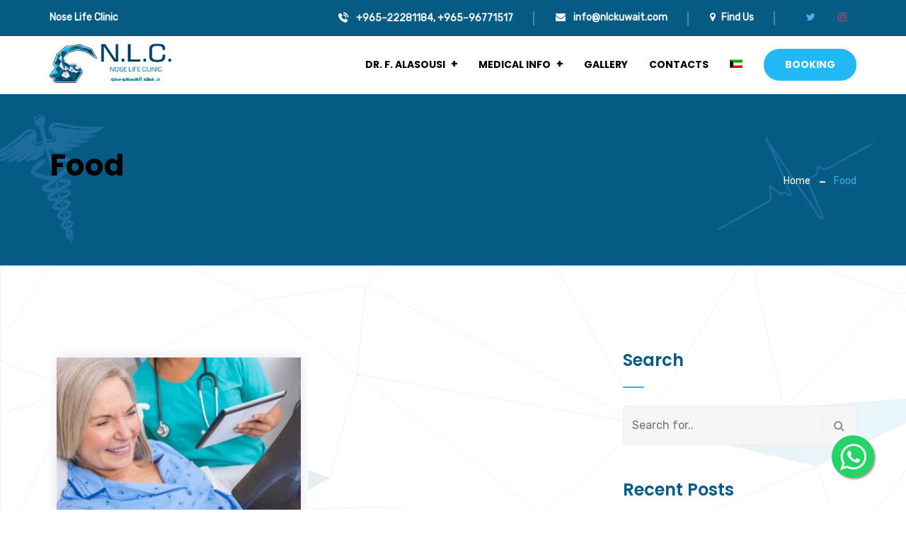

--- FILE ---
content_type: text/html; charset=UTF-8
request_url: http://nlckuwait.com/en/tag/food/
body_size: 14284
content:
<!DOCTYPE html>

<html lang="en-US" prefix="og: http://ogp_me/ns#= fb:= http://ogp_me/ns/fb#"= class="no-js no-svg">

<head>

<meta charset="UTF-8">

<meta name="viewport" content="width=device-width, initial-scale=1">

<meta property="og:image" content="/favicon.png">

<link rel="profile" href="https://gmpg.org/xfn/11">


<title>Food &#8211; عيادة د.فهد العسعوسي </title>

                        <script>
                            /* You can add more configuration options to webfontloader by previously defining the WebFontConfig with your options */
                            if ( typeof WebFontConfig === "undefined" ) {
                                WebFontConfig = new Object();
                            }
                            WebFontConfig['google'] = {families: ['Rubik:400', 'Poppins:600,700,500&amp;subset=latin']};

                            (function() {
                                var wf = document.createElement( 'script' );
                                wf.src = 'https://ajax.googleapis.com/ajax/libs/webfont/1.5.3/webfont.js';
                                wf.type = 'text/javascript';
                                wf.async = 'true';
                                var s = document.getElementsByTagName( 'script' )[0];
                                s.parentNode.insertBefore( wf, s );
                            })();
                        </script>
                        <meta name='robots' content='max-image-preview:large' />
<link rel="alternate" hreflang="ar" href="http://nlckuwait.com/tag/food-ar/" />
<link rel="alternate" hreflang="en" href="http://nlckuwait.com/en/tag/food/" />
<link rel='dns-prefetch' href='//www.googletagmanager.com' />
<link rel="alternate" type="application/rss+xml" title="عيادة د.فهد العسعوسي  &raquo; Feed" href="http://nlckuwait.com/en/feed/" />
<link rel="alternate" type="application/rss+xml" title="عيادة د.فهد العسعوسي  &raquo; Comments Feed" href="http://nlckuwait.com/en/comments/feed/" />
<link rel="alternate" type="application/rss+xml" title="عيادة د.فهد العسعوسي  &raquo; Food Tag Feed" href="http://nlckuwait.com/en/tag/food/feed/" />
<script type="text/javascript">
window._wpemojiSettings = {"baseUrl":"https:\/\/s.w.org\/images\/core\/emoji\/14.0.0\/72x72\/","ext":".png","svgUrl":"https:\/\/s.w.org\/images\/core\/emoji\/14.0.0\/svg\/","svgExt":".svg","source":{"concatemoji":"http:\/\/nlckuwait.com\/wp-includes\/js\/wp-emoji-release.min.js?ver=6.2.1"}};
/*! This file is auto-generated */
!function(e,a,t){var n,r,o,i=a.createElement("canvas"),p=i.getContext&&i.getContext("2d");function s(e,t){p.clearRect(0,0,i.width,i.height),p.fillText(e,0,0);e=i.toDataURL();return p.clearRect(0,0,i.width,i.height),p.fillText(t,0,0),e===i.toDataURL()}function c(e){var t=a.createElement("script");t.src=e,t.defer=t.type="text/javascript",a.getElementsByTagName("head")[0].appendChild(t)}for(o=Array("flag","emoji"),t.supports={everything:!0,everythingExceptFlag:!0},r=0;r<o.length;r++)t.supports[o[r]]=function(e){if(p&&p.fillText)switch(p.textBaseline="top",p.font="600 32px Arial",e){case"flag":return s("\ud83c\udff3\ufe0f\u200d\u26a7\ufe0f","\ud83c\udff3\ufe0f\u200b\u26a7\ufe0f")?!1:!s("\ud83c\uddfa\ud83c\uddf3","\ud83c\uddfa\u200b\ud83c\uddf3")&&!s("\ud83c\udff4\udb40\udc67\udb40\udc62\udb40\udc65\udb40\udc6e\udb40\udc67\udb40\udc7f","\ud83c\udff4\u200b\udb40\udc67\u200b\udb40\udc62\u200b\udb40\udc65\u200b\udb40\udc6e\u200b\udb40\udc67\u200b\udb40\udc7f");case"emoji":return!s("\ud83e\udef1\ud83c\udffb\u200d\ud83e\udef2\ud83c\udfff","\ud83e\udef1\ud83c\udffb\u200b\ud83e\udef2\ud83c\udfff")}return!1}(o[r]),t.supports.everything=t.supports.everything&&t.supports[o[r]],"flag"!==o[r]&&(t.supports.everythingExceptFlag=t.supports.everythingExceptFlag&&t.supports[o[r]]);t.supports.everythingExceptFlag=t.supports.everythingExceptFlag&&!t.supports.flag,t.DOMReady=!1,t.readyCallback=function(){t.DOMReady=!0},t.supports.everything||(n=function(){t.readyCallback()},a.addEventListener?(a.addEventListener("DOMContentLoaded",n,!1),e.addEventListener("load",n,!1)):(e.attachEvent("onload",n),a.attachEvent("onreadystatechange",function(){"complete"===a.readyState&&t.readyCallback()})),(e=t.source||{}).concatemoji?c(e.concatemoji):e.wpemoji&&e.twemoji&&(c(e.twemoji),c(e.wpemoji)))}(window,document,window._wpemojiSettings);
</script>
<style type="text/css">
img.wp-smiley,
img.emoji {
	display: inline !important;
	border: none !important;
	box-shadow: none !important;
	height: 1em !important;
	width: 1em !important;
	margin: 0 0.07em !important;
	vertical-align: -0.1em !important;
	background: none !important;
	padding: 0 !important;
}
</style>
	<link rel='stylesheet' id='wp-block-library-css' href='http://nlckuwait.com/wp-includes/css/dist/block-library/style.min.css?ver=6.2.1' type='text/css' media='all' />
<style id='wp-block-library-theme-inline-css' type='text/css'>
.wp-block-audio figcaption{color:#555;font-size:13px;text-align:center}.is-dark-theme .wp-block-audio figcaption{color:hsla(0,0%,100%,.65)}.wp-block-audio{margin:0 0 1em}.wp-block-code{border:1px solid #ccc;border-radius:4px;font-family:Menlo,Consolas,monaco,monospace;padding:.8em 1em}.wp-block-embed figcaption{color:#555;font-size:13px;text-align:center}.is-dark-theme .wp-block-embed figcaption{color:hsla(0,0%,100%,.65)}.wp-block-embed{margin:0 0 1em}.blocks-gallery-caption{color:#555;font-size:13px;text-align:center}.is-dark-theme .blocks-gallery-caption{color:hsla(0,0%,100%,.65)}.wp-block-image figcaption{color:#555;font-size:13px;text-align:center}.is-dark-theme .wp-block-image figcaption{color:hsla(0,0%,100%,.65)}.wp-block-image{margin:0 0 1em}.wp-block-pullquote{border-bottom:4px solid;border-top:4px solid;color:currentColor;margin-bottom:1.75em}.wp-block-pullquote cite,.wp-block-pullquote footer,.wp-block-pullquote__citation{color:currentColor;font-size:.8125em;font-style:normal;text-transform:uppercase}.wp-block-quote{border-left:.25em solid;margin:0 0 1.75em;padding-left:1em}.wp-block-quote cite,.wp-block-quote footer{color:currentColor;font-size:.8125em;font-style:normal;position:relative}.wp-block-quote.has-text-align-right{border-left:none;border-right:.25em solid;padding-left:0;padding-right:1em}.wp-block-quote.has-text-align-center{border:none;padding-left:0}.wp-block-quote.is-large,.wp-block-quote.is-style-large,.wp-block-quote.is-style-plain{border:none}.wp-block-search .wp-block-search__label{font-weight:700}.wp-block-search__button{border:1px solid #ccc;padding:.375em .625em}:where(.wp-block-group.has-background){padding:1.25em 2.375em}.wp-block-separator.has-css-opacity{opacity:.4}.wp-block-separator{border:none;border-bottom:2px solid;margin-left:auto;margin-right:auto}.wp-block-separator.has-alpha-channel-opacity{opacity:1}.wp-block-separator:not(.is-style-wide):not(.is-style-dots){width:100px}.wp-block-separator.has-background:not(.is-style-dots){border-bottom:none;height:1px}.wp-block-separator.has-background:not(.is-style-wide):not(.is-style-dots){height:2px}.wp-block-table{margin:0 0 1em}.wp-block-table td,.wp-block-table th{word-break:normal}.wp-block-table figcaption{color:#555;font-size:13px;text-align:center}.is-dark-theme .wp-block-table figcaption{color:hsla(0,0%,100%,.65)}.wp-block-video figcaption{color:#555;font-size:13px;text-align:center}.is-dark-theme .wp-block-video figcaption{color:hsla(0,0%,100%,.65)}.wp-block-video{margin:0 0 1em}.wp-block-template-part.has-background{margin-bottom:0;margin-top:0;padding:1.25em 2.375em}
</style>
<link rel='stylesheet' id='classic-theme-styles-css' href='http://nlckuwait.com/wp-includes/css/classic-themes.min.css?ver=6.2.1' type='text/css' media='all' />
<style id='global-styles-inline-css' type='text/css'>
body{--wp--preset--color--black: #000000;--wp--preset--color--cyan-bluish-gray: #abb8c3;--wp--preset--color--white: #FFF;--wp--preset--color--pale-pink: #f78da7;--wp--preset--color--vivid-red: #cf2e2e;--wp--preset--color--luminous-vivid-orange: #ff6900;--wp--preset--color--luminous-vivid-amber: #fcb900;--wp--preset--color--light-green-cyan: #7bdcb5;--wp--preset--color--vivid-green-cyan: #00d084;--wp--preset--color--pale-cyan-blue: #8ed1fc;--wp--preset--color--vivid-cyan-blue: #0693e3;--wp--preset--color--vivid-purple: #9b51e0;--wp--preset--color--dark-gray: #111;--wp--preset--color--light-gray: #767676;--wp--preset--gradient--vivid-cyan-blue-to-vivid-purple: linear-gradient(135deg,rgba(6,147,227,1) 0%,rgb(155,81,224) 100%);--wp--preset--gradient--light-green-cyan-to-vivid-green-cyan: linear-gradient(135deg,rgb(122,220,180) 0%,rgb(0,208,130) 100%);--wp--preset--gradient--luminous-vivid-amber-to-luminous-vivid-orange: linear-gradient(135deg,rgba(252,185,0,1) 0%,rgba(255,105,0,1) 100%);--wp--preset--gradient--luminous-vivid-orange-to-vivid-red: linear-gradient(135deg,rgba(255,105,0,1) 0%,rgb(207,46,46) 100%);--wp--preset--gradient--very-light-gray-to-cyan-bluish-gray: linear-gradient(135deg,rgb(238,238,238) 0%,rgb(169,184,195) 100%);--wp--preset--gradient--cool-to-warm-spectrum: linear-gradient(135deg,rgb(74,234,220) 0%,rgb(151,120,209) 20%,rgb(207,42,186) 40%,rgb(238,44,130) 60%,rgb(251,105,98) 80%,rgb(254,248,76) 100%);--wp--preset--gradient--blush-light-purple: linear-gradient(135deg,rgb(255,206,236) 0%,rgb(152,150,240) 100%);--wp--preset--gradient--blush-bordeaux: linear-gradient(135deg,rgb(254,205,165) 0%,rgb(254,45,45) 50%,rgb(107,0,62) 100%);--wp--preset--gradient--luminous-dusk: linear-gradient(135deg,rgb(255,203,112) 0%,rgb(199,81,192) 50%,rgb(65,88,208) 100%);--wp--preset--gradient--pale-ocean: linear-gradient(135deg,rgb(255,245,203) 0%,rgb(182,227,212) 50%,rgb(51,167,181) 100%);--wp--preset--gradient--electric-grass: linear-gradient(135deg,rgb(202,248,128) 0%,rgb(113,206,126) 100%);--wp--preset--gradient--midnight: linear-gradient(135deg,rgb(2,3,129) 0%,rgb(40,116,252) 100%);--wp--preset--duotone--dark-grayscale: url('#wp-duotone-dark-grayscale');--wp--preset--duotone--grayscale: url('#wp-duotone-grayscale');--wp--preset--duotone--purple-yellow: url('#wp-duotone-purple-yellow');--wp--preset--duotone--blue-red: url('#wp-duotone-blue-red');--wp--preset--duotone--midnight: url('#wp-duotone-midnight');--wp--preset--duotone--magenta-yellow: url('#wp-duotone-magenta-yellow');--wp--preset--duotone--purple-green: url('#wp-duotone-purple-green');--wp--preset--duotone--blue-orange: url('#wp-duotone-blue-orange');--wp--preset--font-size--small: 13px;--wp--preset--font-size--medium: 20px;--wp--preset--font-size--large: 36px;--wp--preset--font-size--x-large: 42px;--wp--preset--spacing--20: 0.44rem;--wp--preset--spacing--30: 0.67rem;--wp--preset--spacing--40: 1rem;--wp--preset--spacing--50: 1.5rem;--wp--preset--spacing--60: 2.25rem;--wp--preset--spacing--70: 3.38rem;--wp--preset--spacing--80: 5.06rem;--wp--preset--shadow--natural: 6px 6px 9px rgba(0, 0, 0, 0.2);--wp--preset--shadow--deep: 12px 12px 50px rgba(0, 0, 0, 0.4);--wp--preset--shadow--sharp: 6px 6px 0px rgba(0, 0, 0, 0.2);--wp--preset--shadow--outlined: 6px 6px 0px -3px rgba(255, 255, 255, 1), 6px 6px rgba(0, 0, 0, 1);--wp--preset--shadow--crisp: 6px 6px 0px rgba(0, 0, 0, 1);}:where(.is-layout-flex){gap: 0.5em;}body .is-layout-flow > .alignleft{float: left;margin-inline-start: 0;margin-inline-end: 2em;}body .is-layout-flow > .alignright{float: right;margin-inline-start: 2em;margin-inline-end: 0;}body .is-layout-flow > .aligncenter{margin-left: auto !important;margin-right: auto !important;}body .is-layout-constrained > .alignleft{float: left;margin-inline-start: 0;margin-inline-end: 2em;}body .is-layout-constrained > .alignright{float: right;margin-inline-start: 2em;margin-inline-end: 0;}body .is-layout-constrained > .aligncenter{margin-left: auto !important;margin-right: auto !important;}body .is-layout-constrained > :where(:not(.alignleft):not(.alignright):not(.alignfull)){max-width: var(--wp--style--global--content-size);margin-left: auto !important;margin-right: auto !important;}body .is-layout-constrained > .alignwide{max-width: var(--wp--style--global--wide-size);}body .is-layout-flex{display: flex;}body .is-layout-flex{flex-wrap: wrap;align-items: center;}body .is-layout-flex > *{margin: 0;}:where(.wp-block-columns.is-layout-flex){gap: 2em;}.has-black-color{color: var(--wp--preset--color--black) !important;}.has-cyan-bluish-gray-color{color: var(--wp--preset--color--cyan-bluish-gray) !important;}.has-white-color{color: var(--wp--preset--color--white) !important;}.has-pale-pink-color{color: var(--wp--preset--color--pale-pink) !important;}.has-vivid-red-color{color: var(--wp--preset--color--vivid-red) !important;}.has-luminous-vivid-orange-color{color: var(--wp--preset--color--luminous-vivid-orange) !important;}.has-luminous-vivid-amber-color{color: var(--wp--preset--color--luminous-vivid-amber) !important;}.has-light-green-cyan-color{color: var(--wp--preset--color--light-green-cyan) !important;}.has-vivid-green-cyan-color{color: var(--wp--preset--color--vivid-green-cyan) !important;}.has-pale-cyan-blue-color{color: var(--wp--preset--color--pale-cyan-blue) !important;}.has-vivid-cyan-blue-color{color: var(--wp--preset--color--vivid-cyan-blue) !important;}.has-vivid-purple-color{color: var(--wp--preset--color--vivid-purple) !important;}.has-black-background-color{background-color: var(--wp--preset--color--black) !important;}.has-cyan-bluish-gray-background-color{background-color: var(--wp--preset--color--cyan-bluish-gray) !important;}.has-white-background-color{background-color: var(--wp--preset--color--white) !important;}.has-pale-pink-background-color{background-color: var(--wp--preset--color--pale-pink) !important;}.has-vivid-red-background-color{background-color: var(--wp--preset--color--vivid-red) !important;}.has-luminous-vivid-orange-background-color{background-color: var(--wp--preset--color--luminous-vivid-orange) !important;}.has-luminous-vivid-amber-background-color{background-color: var(--wp--preset--color--luminous-vivid-amber) !important;}.has-light-green-cyan-background-color{background-color: var(--wp--preset--color--light-green-cyan) !important;}.has-vivid-green-cyan-background-color{background-color: var(--wp--preset--color--vivid-green-cyan) !important;}.has-pale-cyan-blue-background-color{background-color: var(--wp--preset--color--pale-cyan-blue) !important;}.has-vivid-cyan-blue-background-color{background-color: var(--wp--preset--color--vivid-cyan-blue) !important;}.has-vivid-purple-background-color{background-color: var(--wp--preset--color--vivid-purple) !important;}.has-black-border-color{border-color: var(--wp--preset--color--black) !important;}.has-cyan-bluish-gray-border-color{border-color: var(--wp--preset--color--cyan-bluish-gray) !important;}.has-white-border-color{border-color: var(--wp--preset--color--white) !important;}.has-pale-pink-border-color{border-color: var(--wp--preset--color--pale-pink) !important;}.has-vivid-red-border-color{border-color: var(--wp--preset--color--vivid-red) !important;}.has-luminous-vivid-orange-border-color{border-color: var(--wp--preset--color--luminous-vivid-orange) !important;}.has-luminous-vivid-amber-border-color{border-color: var(--wp--preset--color--luminous-vivid-amber) !important;}.has-light-green-cyan-border-color{border-color: var(--wp--preset--color--light-green-cyan) !important;}.has-vivid-green-cyan-border-color{border-color: var(--wp--preset--color--vivid-green-cyan) !important;}.has-pale-cyan-blue-border-color{border-color: var(--wp--preset--color--pale-cyan-blue) !important;}.has-vivid-cyan-blue-border-color{border-color: var(--wp--preset--color--vivid-cyan-blue) !important;}.has-vivid-purple-border-color{border-color: var(--wp--preset--color--vivid-purple) !important;}.has-vivid-cyan-blue-to-vivid-purple-gradient-background{background: var(--wp--preset--gradient--vivid-cyan-blue-to-vivid-purple) !important;}.has-light-green-cyan-to-vivid-green-cyan-gradient-background{background: var(--wp--preset--gradient--light-green-cyan-to-vivid-green-cyan) !important;}.has-luminous-vivid-amber-to-luminous-vivid-orange-gradient-background{background: var(--wp--preset--gradient--luminous-vivid-amber-to-luminous-vivid-orange) !important;}.has-luminous-vivid-orange-to-vivid-red-gradient-background{background: var(--wp--preset--gradient--luminous-vivid-orange-to-vivid-red) !important;}.has-very-light-gray-to-cyan-bluish-gray-gradient-background{background: var(--wp--preset--gradient--very-light-gray-to-cyan-bluish-gray) !important;}.has-cool-to-warm-spectrum-gradient-background{background: var(--wp--preset--gradient--cool-to-warm-spectrum) !important;}.has-blush-light-purple-gradient-background{background: var(--wp--preset--gradient--blush-light-purple) !important;}.has-blush-bordeaux-gradient-background{background: var(--wp--preset--gradient--blush-bordeaux) !important;}.has-luminous-dusk-gradient-background{background: var(--wp--preset--gradient--luminous-dusk) !important;}.has-pale-ocean-gradient-background{background: var(--wp--preset--gradient--pale-ocean) !important;}.has-electric-grass-gradient-background{background: var(--wp--preset--gradient--electric-grass) !important;}.has-midnight-gradient-background{background: var(--wp--preset--gradient--midnight) !important;}.has-small-font-size{font-size: var(--wp--preset--font-size--small) !important;}.has-medium-font-size{font-size: var(--wp--preset--font-size--medium) !important;}.has-large-font-size{font-size: var(--wp--preset--font-size--large) !important;}.has-x-large-font-size{font-size: var(--wp--preset--font-size--x-large) !important;}
.wp-block-navigation a:where(:not(.wp-element-button)){color: inherit;}
:where(.wp-block-columns.is-layout-flex){gap: 2em;}
.wp-block-pullquote{font-size: 1.5em;line-height: 1.6;}
</style>
<link rel='stylesheet' id='contact-form-7-css' href='http://nlckuwait.com/wp-content/plugins/contact-form-7/includes/css/styles.css?ver=5.6.3' type='text/css' media='all' />
<link rel='stylesheet' id='rs-plugin-settings-css' href='http://nlckuwait.com/wp-content/plugins/revslider/public/assets/css/rs6.css?ver=6.3.5' type='text/css' media='all' />
<style id='rs-plugin-settings-inline-css' type='text/css'>
#rs-demo-id {}
</style>
<link rel='stylesheet' id='wpml-legacy-dropdown-0-css' href='//nlckuwait.com/wp-content/plugins/sitepress-multilingual-cms/templates/language-switchers/legacy-dropdown/style.css?ver=1' type='text/css' media='all' />
<link rel='stylesheet' id='wpml-menu-item-0-css' href='//nlckuwait.com/wp-content/plugins/sitepress-multilingual-cms/templates/language-switchers/menu-item/style.css?ver=1' type='text/css' media='all' />
<link rel='stylesheet' id='wpinventory-theme-css' href='http://nlckuwait.com/wp-content/plugins/wp-inventory-manager/themes/css/default-theme.css?ver=2.2.1' type='text/css' media='all' />
<link rel='stylesheet' id='js_composer_front-css' href='http://nlckuwait.com/wp-content/plugins/js_composer/assets/css/js_composer.min.css?ver=6.5.0' type='text/css' media='all' />
<link rel='stylesheet' id='js_composer_custom_css-css' href='//nlckuwait.com/wp-content/uploads/js_composer/custom.css?ver=6.5.0' type='text/css' media='all' />
<link rel='stylesheet' id='medcure-min-css' href='http://nlckuwait.com/wp-content/themes/medcure/assets/css/theme.min.css?ver=1.0' type='text/css' media='all' />
<link rel='stylesheet' id='medcure-style-css' href='http://nlckuwait.com/wp-content/themes/medcure/style.css?ver=1.0' type='text/css' media='all' />
<link rel='stylesheet' id='medcure-shortcode-css' href='http://nlckuwait.com/wp-content/themes/medcure/assets/css/shortcode.css?ver=1.0' type='text/css' media='all' />
<link rel='stylesheet' id='medcure-theme-style-css' href='http://nlckuwait.com/wp-content/uploads/medcure/theme_1.css?ver=1.0' type='text/css' media='all' />
<link rel='stylesheet' id='medcure-child-theme-style-css' href='http://nlckuwait.com/wp-content/themes/medcure-child/style.css' type='text/css' media='all' />
<style id='rocket-lazyload-inline-css' type='text/css'>
.rll-youtube-player{position:relative;padding-bottom:56.23%;height:0;overflow:hidden;max-width:100%;}.rll-youtube-player iframe{position:absolute;top:0;left:0;width:100%;height:100%;z-index:100;background:0 0}.rll-youtube-player img{bottom:0;display:block;left:0;margin:auto;max-width:100%;width:100%;position:absolute;right:0;top:0;border:none;height:auto;cursor:pointer;-webkit-transition:.4s all;-moz-transition:.4s all;transition:.4s all}.rll-youtube-player img:hover{-webkit-filter:brightness(75%)}.rll-youtube-player .play{height:72px;width:72px;left:50%;top:50%;margin-left:-36px;margin-top:-36px;position:absolute;background:url(http://nlckuwait.com/wp-content/plugins/rocket-lazy-load/assets/img/youtube.png) no-repeat;cursor:pointer}.wp-has-aspect-ratio .rll-youtube-player{position:absolute;padding-bottom:0;width:100%;height:100%;top:0;bottom:0;left:0;right:0}
</style>
<script type='text/javascript' src='http://nlckuwait.com/wp-includes/js/jquery/jquery.min.js?ver=3.6.4' id='jquery-core-js'></script>
<script type='text/javascript' src='http://nlckuwait.com/wp-includes/js/jquery/jquery-migrate.min.js?ver=3.4.0' id='jquery-migrate-js'></script>
<script type='text/javascript' src='http://nlckuwait.com/wp-content/plugins/revslider/public/assets/js/rbtools.min.js?ver=6.3.5' id='tp-tools-js'></script>
<script type='text/javascript' src='http://nlckuwait.com/wp-content/plugins/revslider/public/assets/js/rs6.min.js?ver=6.3.5' id='revmin-js'></script>
<script type='text/javascript' src='//nlckuwait.com/wp-content/plugins/sitepress-multilingual-cms/templates/language-switchers/legacy-dropdown/script.js?ver=1' id='wpml-legacy-dropdown-0-js'></script>
<!--[if lt IE 9]>
<script type='text/javascript' src='http://nlckuwait.com/wp-content/themes/medcure/assets/js/html5.js?ver=3.7.3' id='html5-js'></script>
<![endif]-->

<!-- Google Analytics snippet added by Site Kit -->
<script type='text/javascript' src='https://www.googletagmanager.com/gtag/js?id=UA-201383840-1' id='google_gtagjs-js' async></script>
<script type='text/javascript' id='google_gtagjs-js-after'>
window.dataLayer = window.dataLayer || [];function gtag(){dataLayer.push(arguments);}
gtag('set', 'linker', {"domains":["nlckuwait.com"]} );
gtag("js", new Date());
gtag("set", "developer_id.dZTNiMT", true);
gtag("config", "UA-201383840-1", {"anonymize_ip":true});
</script>

<!-- End Google Analytics snippet added by Site Kit -->
<link rel="https://api.w.org/" href="http://nlckuwait.com/en/wp-json/" /><link rel="alternate" type="application/json" href="http://nlckuwait.com/en/wp-json/wp/v2/tags/12" /><link rel="EditURI" type="application/rsd+xml" title="RSD" href="http://nlckuwait.com/xmlrpc.php?rsd" />
<link rel="wlwmanifest" type="application/wlwmanifest+xml" href="http://nlckuwait.com/wp-includes/wlwmanifest.xml" />
<meta name="generator" content="WordPress 6.2.1" />
<meta name="generator" content="Site Kit by Google 1.85.0" /><meta name="generator" content="WPML ver:4.4.9 stt:5,1;" />
		<script>
			document.documentElement.className = document.documentElement.className.replace( 'no-js', 'js' );
		</script>
				<style>
			.no-js img.lazyload { display: none; }
			figure.wp-block-image img.lazyloading { min-width: 150px; }
							.lazyload, .lazyloading { opacity: 0; }
				.lazyloaded {
					opacity: 1;
					transition: opacity 400ms;
					transition-delay: 0ms;
				}
					</style>
		
<!-- Google AdSense snippet added by Site Kit -->
<meta name="google-adsense-platform-account" content="ca-host-pub-2644536267352236">
<meta name="google-adsense-platform-domain" content="sitekit.withgoogle.com">
<!-- End Google AdSense snippet added by Site Kit -->
<style type="text/css">.recentcomments a{display:inline !important;padding:0 !important;margin:0 !important;}</style><meta name="generator" content="Powered by WPBakery Page Builder - drag and drop page builder for WordPress."/>
<meta name="generator" content="Powered by Slider Revolution 6.3.5 - responsive, Mobile-Friendly Slider Plugin for WordPress with comfortable drag and drop interface." />
<link rel="icon" href="http://nlckuwait.com/wp-content/uploads/2024/02/cropped-cropped-Logos-new-32x32.png" sizes="32x32" />
<link rel="icon" href="http://nlckuwait.com/wp-content/uploads/2024/02/cropped-cropped-Logos-new-192x192.png" sizes="192x192" />
<link rel="apple-touch-icon" href="http://nlckuwait.com/wp-content/uploads/2024/02/cropped-cropped-Logos-new-180x180.png" />
<meta name="msapplication-TileImage" content="http://nlckuwait.com/wp-content/uploads/2024/02/cropped-cropped-Logos-new-270x270.png" />
<script type="text/javascript">function setREVStartSize(e){
			//window.requestAnimationFrame(function() {				 
				window.RSIW = window.RSIW===undefined ? window.innerWidth : window.RSIW;	
				window.RSIH = window.RSIH===undefined ? window.innerHeight : window.RSIH;	
				try {								
					var pw = document.getElementById(e.c).parentNode.offsetWidth,
						newh;
					pw = pw===0 || isNaN(pw) ? window.RSIW : pw;
					e.tabw = e.tabw===undefined ? 0 : parseInt(e.tabw);
					e.thumbw = e.thumbw===undefined ? 0 : parseInt(e.thumbw);
					e.tabh = e.tabh===undefined ? 0 : parseInt(e.tabh);
					e.thumbh = e.thumbh===undefined ? 0 : parseInt(e.thumbh);
					e.tabhide = e.tabhide===undefined ? 0 : parseInt(e.tabhide);
					e.thumbhide = e.thumbhide===undefined ? 0 : parseInt(e.thumbhide);
					e.mh = e.mh===undefined || e.mh=="" || e.mh==="auto" ? 0 : parseInt(e.mh,0);		
					if(e.layout==="fullscreen" || e.l==="fullscreen") 						
						newh = Math.max(e.mh,window.RSIH);					
					else{					
						e.gw = Array.isArray(e.gw) ? e.gw : [e.gw];
						for (var i in e.rl) if (e.gw[i]===undefined || e.gw[i]===0) e.gw[i] = e.gw[i-1];					
						e.gh = e.el===undefined || e.el==="" || (Array.isArray(e.el) && e.el.length==0)? e.gh : e.el;
						e.gh = Array.isArray(e.gh) ? e.gh : [e.gh];
						for (var i in e.rl) if (e.gh[i]===undefined || e.gh[i]===0) e.gh[i] = e.gh[i-1];
											
						var nl = new Array(e.rl.length),
							ix = 0,						
							sl;					
						e.tabw = e.tabhide>=pw ? 0 : e.tabw;
						e.thumbw = e.thumbhide>=pw ? 0 : e.thumbw;
						e.tabh = e.tabhide>=pw ? 0 : e.tabh;
						e.thumbh = e.thumbhide>=pw ? 0 : e.thumbh;					
						for (var i in e.rl) nl[i] = e.rl[i]<window.RSIW ? 0 : e.rl[i];
						sl = nl[0];									
						for (var i in nl) if (sl>nl[i] && nl[i]>0) { sl = nl[i]; ix=i;}															
						var m = pw>(e.gw[ix]+e.tabw+e.thumbw) ? 1 : (pw-(e.tabw+e.thumbw)) / (e.gw[ix]);					
						newh =  (e.gh[ix] * m) + (e.tabh + e.thumbh);
					}				
					if(window.rs_init_css===undefined) window.rs_init_css = document.head.appendChild(document.createElement("style"));					
					document.getElementById(e.c).height = newh+"px";
					window.rs_init_css.innerHTML += "#"+e.c+"_wrapper { height: "+newh+"px }";				
				} catch(e){
					console.log("Failure at Presize of Slider:" + e)
				}					   
			//});
		  };</script>
<noscript><style> .wpb_animate_when_almost_visible { opacity: 1; }</style></noscript><noscript><style id="rocket-lazyload-nojs-css">.rll-youtube-player, [data-lazy-src]{display:none !important;}</style></noscript>
</head>


<body class="archive tag tag-food tag-12 wp-custom-logo wp-embed-responsive wpb-js-composer js-comp-ver-6.5.0 vc_responsive" data-scroll-time="" data-scroll-distance="">

		<div class="mobile-header">
			<div class="mobile-header-inner hidden-lg-up hidden-lg-land-up">
				<div class="sticky-outer"><div class="sticky-head">						<div class="container">
						<ul class="mobile-header-items nav pull-left">
								<li class="nav-item">
						<div class="nav-item-inner">
					<a class="mobile-bar-toggle" href="#"><i class="fa fa-bars"></i></a>						</div>
					</li>
							</ul>
							<ul class="mobile-header-items nav pull-center">
								<li class="nav-item">
						<div class="nav-item-inner">
					<div class="mobile-logo"><a href="http://nlckuwait.com/en/" title="عيادة د.فهد العسعوسي " ><img class="img-responsive" src="data:image/svg+xml,%3Csvg%20xmlns='http://www.w3.org/2000/svg'%20viewBox='0%200%200%200'%3E%3C/svg%3E" alt="عيادة د.فهد العسعوسي " title="عيادة د.فهد العسعوسي " data-lazy-src="http://nlckuwait.com/wp-content/uploads/2024/02/Dr.Fahd-and-Yousef-Logos-white.png" /><noscript><img   alt="عيادة د.فهد العسعوسي " title="عيادة د.فهد العسعوسي " data-src="http://nlckuwait.com/wp-content/uploads/2024/02/Dr.Fahd-and-Yousef-Logos-white.png" class="img-responsive lazyload" src="[data-uri]" /><noscript><img   alt="عيادة د.فهد العسعوسي " title="عيادة د.فهد العسعوسي " data-src="http://nlckuwait.com/wp-content/uploads/2024/02/Dr.Fahd-and-Yousef-Logos-white.png" class="img-responsive lazyload" src="[data-uri]" /><noscript><img class="img-responsive" src="http://nlckuwait.com/wp-content/uploads/2024/02/Dr.Fahd-and-Yousef-Logos-white.png" alt="عيادة د.فهد العسعوسي " title="عيادة د.فهد العسعوسي " /></noscript></noscript></noscript></a></div>						</div>
					</li>
							</ul>
							<ul class="mobile-header-items nav pull-right">
								<li class="nav-item">
						<div class="nav-item-inner">
					<a class="full-search-toggle" href="#"><i class="fa fa-search"></i></a>						</div>
					</li>
							</ul>
									</div><!-- container -->
				</div></div>			</div>
		</div>
				<div class="mobile-bar animate-from-left">
			<a class="mobile-bar-toggle close" href="#"></a>
			<div class="mobile-bar-inner">
				<div class="container">
							<ul class="mobile-bar-items nav flex-column mobile-bar-top">
										<li class="nav-item">
							<div class="nav-item-inner">
						<div class="mobile-logo"><a href="http://nlckuwait.com/en/" title="عيادة د.فهد العسعوسي " ><img class="img-responsive" src="data:image/svg+xml,%3Csvg%20xmlns='http://www.w3.org/2000/svg'%20viewBox='0%200%200%200'%3E%3C/svg%3E" alt="عيادة د.فهد العسعوسي " title="عيادة د.فهد العسعوسي " data-lazy-src="http://nlckuwait.com/wp-content/uploads/2024/02/Dr.Fahd-and-Yousef-Logos-white.png" /><noscript><img   alt="عيادة د.فهد العسعوسي " title="عيادة د.فهد العسعوسي " data-src="http://nlckuwait.com/wp-content/uploads/2024/02/Dr.Fahd-and-Yousef-Logos-white.png" class="img-responsive lazyload" src="[data-uri]" /><noscript><img   alt="عيادة د.فهد العسعوسي " title="عيادة د.فهد العسعوسي " data-src="http://nlckuwait.com/wp-content/uploads/2024/02/Dr.Fahd-and-Yousef-Logos-white.png" class="img-responsive lazyload" src="[data-uri]" /><noscript><img class="img-responsive" src="http://nlckuwait.com/wp-content/uploads/2024/02/Dr.Fahd-and-Yousef-Logos-white.png" alt="عيادة د.فهد العسعوسي " title="عيادة د.فهد العسعوسي " /></noscript></noscript></noscript></a></div>							</div>
						</li>
									</ul>
									<ul class="mobile-bar-items nav flex-column mobile-bar-middle">
										<li class="nav-item">
							<div class="nav-item-inner">
						<div class="medcure-mobile-main-menu"></div>							</div>
						</li>
									</ul>
								</div><!-- container -->
			</div>
		</div>
		

<div id="page" class="medcure-wrapper">

	
	<header class="medcure-header">

		

					<div class="header-inner hidden-md-down hidden-md-land-down">
							<div class="topbar clearfix">
							<div class="custom-container topbar-inner">
											<ul class="topbar-items nav pull-left">
						<li class="nav-item">
					<div class="nav-item-inner">
				Nose Life Clinic					</div>
				</li>
					</ul>
					<ul class="topbar-items nav pull-right">
						<li class="nav-item">
					<div class="nav-item-inner">
				<div class="header-phone"><a href="tel:+965–22281184, +965–96771517"><span class="flaticon-telephone"></span> +965–22281184, +965–96771517</a></div>					</div>
				</li>
						<li class="nav-item">
					<div class="nav-item-inner">
				<div class="header-email"><a href="mailto:info@nlckuwait.com"><span class="fa fa-envelope"></span> info@nlckuwait.com</a></div>					</div>
				</li>
						<li class="nav-item">
					<div class="nav-item-inner">
				<a href="/contact/"><span class="fa fa-map-marker pr-2 theme-color"></span>Find Us</a>					</div>
				</li>
						<li class="nav-item">
					<div class="nav-item-inner">
				<ul class="nav social-icons  social-squared social-own social-h-white social- social-"><li class="nav-item">
								<a href="https://twitter.com/nlckuwait" class="nav-link social-twitter" target="_blank">
									<i class=" fa fa-twitter"></i>
								</a>
							</li><li class="nav-item">
								<a href="https://www.instagram.com/nlckuwait/" class="nav-link social-instagram" target="_blank">
									<i class=" fa fa-instagram"></i>
								</a>
							</li></ul>					</div>
				</li>
					</ul>
									</div>
						</div>
					 <div class="sticky-outer">  <div class="sticky-head"> 						<nav class="navbar clearfix">
							<div class="custom-container navbar-inner">
											<ul class="navbar-items nav pull-left">
						<li class="nav-item">
					<div class="nav-item-inner">
				
			<div class="main-logo">
				<a href="http://nlckuwait.com/en/" title="عيادة د.فهد العسعوسي " ><img class="custom-logo img-responsive" src="data:image/svg+xml,%3Csvg%20xmlns='http://www.w3.org/2000/svg'%20viewBox='0%200%200%200'%3E%3C/svg%3E" alt="عيادة د.فهد العسعوسي " title="عيادة د.فهد العسعوسي " data-lazy-src="http://nlckuwait.com/wp-content/uploads/2024/02/Dr.Fahd-and-Yousef-Logos-blue.png" /><noscript><img   alt="عيادة د.فهد العسعوسي " title="عيادة د.فهد العسعوسي " data-src="http://nlckuwait.com/wp-content/uploads/2024/02/Dr.Fahd-and-Yousef-Logos-blue.png" class="custom-logo img-responsive lazyload" src="[data-uri]" /><noscript><img class="custom-logo img-responsive" src="http://nlckuwait.com/wp-content/uploads/2024/02/Dr.Fahd-and-Yousef-Logos-blue.png" alt="عيادة د.فهد العسعوسي " title="عيادة د.فهد العسعوسي " /></noscript></noscript></a>
			</div><div class="sticky-logo"><a href="http://nlckuwait.com/en/" title="عيادة د.فهد العسعوسي " ><img class="img-responsive" src="data:image/svg+xml,%3Csvg%20xmlns='http://www.w3.org/2000/svg'%20viewBox='0%200%200%200'%3E%3C/svg%3E" alt="عيادة د.فهد العسعوسي " title="عيادة د.فهد العسعوسي " data-lazy-src="http://nlckuwait.com/wp-content/uploads/2024/02/Dr.Fahd-and-Yousef-Logos-blue.png" /><noscript><img   alt="عيادة د.فهد العسعوسي " title="عيادة د.فهد العسعوسي " data-src="http://nlckuwait.com/wp-content/uploads/2024/02/Dr.Fahd-and-Yousef-Logos-blue.png" class="img-responsive lazyload" src="[data-uri]" /><noscript><img class="img-responsive" src="http://nlckuwait.com/wp-content/uploads/2024/02/Dr.Fahd-and-Yousef-Logos-blue.png" alt="عيادة د.فهد العسعوسي " title="عيادة د.فهد العسعوسي " /></noscript></noscript></a></div>					</div>
				</li>
						<li class="nav-item">
					<div class="nav-item-inner">
									</div>
				</li>
					</ul>
					<ul class="navbar-items nav pull-right">
						<li class="nav-item">
					<div class="nav-item-inner">
				<ul id="medcure-main-menu" class="nav medcure-main-menu"><li id="menu-item-12415" class="menu-item menu-item-type-custom menu-item-object-custom menu-item-has-children nav-item menu-item-12415 dropdown"><a href="#" class="nav-link dropdown-toggle">Dr. F. Alasousi</a>
<ul role="menu" class=" dropdown-menu">
	<li id="menu-item-12656" class="menu-item menu-item-type-custom menu-item-object-custom nav-item menu-item-12656"><a href="/en/team/dr-f-alasousi/" class="nav-link">About</a></li>
	<li id="menu-item-12488" class="menu-item menu-item-type-post_type menu-item-object-page nav-item menu-item-12488"><a href="http://nlckuwait.com/en/speciality-intrest/" class="nav-link">Speciality Intrest</a></li>
	<li id="menu-item-12486" class="menu-item menu-item-type-custom menu-item-object-custom menu-item-has-children nav-item menu-item-12486 dropdown"><a href="/en/diagnostic-tests/" class="nav-link">Diagnostic tests</a>
	<ul role="menu" class=" dropdown-menu">
		<li id="menu-item-12489" class="menu-item menu-item-type-custom menu-item-object-custom nav-item menu-item-12489"><a href="/en/nasal-endoscopy/" class="nav-link">Nasal Endoscopy</a></li>
		<li id="menu-item-12490" class="menu-item menu-item-type-custom menu-item-object-custom nav-item menu-item-12490"><a href="/en/smell-identification-test-upsit/" class="nav-link">Smell Identification Test (UPSIT)</a></li>
		<li id="menu-item-12491" class="menu-item menu-item-type-custom menu-item-object-custom nav-item menu-item-12491"><a href="/en/sinonasal-outcome-test-snot-22/" class="nav-link">Sinonasal Outcome Test (SNOT-22)</a></li>

	</ul></li>

</ul></li>
<li id="menu-item-12451" class="menu-item menu-item-type-custom menu-item-object-custom menu-item-has-children nav-item menu-item-12451 dropdown"><a href="#" class="nav-link dropdown-toggle">Medical Info</a>
<ul role="menu" class=" dropdown-menu">
	<li id="menu-item-12450" class="menu-item menu-item-type-post_type menu-item-object-page nav-item menu-item-12450"><a href="http://nlckuwait.com/en/chronic-sinusitis/" class="nav-link">Chronic Sinusitis</a></li>
	<li id="menu-item-12449" class="menu-item menu-item-type-post_type menu-item-object-page menu-item-has-children nav-item menu-item-12449 dropdown"><a href="http://nlckuwait.com/en/computer-assisted-sinus-surgery/" class="nav-link">Computer Assisted Sinus Surgery</a>
	<ul role="menu" class=" dropdown-menu">
		<li id="menu-item-12468" class="menu-item menu-item-type-post_type menu-item-object-page nav-item menu-item-12468"><a href="http://nlckuwait.com/en/post-op-instructions/" class="nav-link">Post-Op Instructions</a></li>
		<li id="menu-item-12467" class="menu-item menu-item-type-post_type menu-item-object-page nav-item menu-item-12467"><a href="http://nlckuwait.com/en/nasal-saline-irrigation/" class="nav-link">Nasal Saline Irrigation</a></li>
		<li id="menu-item-12466" class="menu-item menu-item-type-post_type menu-item-object-page nav-item menu-item-12466"><a href="http://nlckuwait.com/en/post-operative-nasal-irrigation-time-table/" class="nav-link">Post-Operative Nasal Irrigation Time Table</a></li>

	</ul></li>

</ul></li>
<li id="menu-item-12349" class="menu-item menu-item-type-post_type menu-item-object-page nav-item menu-item-12349"><a href="http://nlckuwait.com/en/gallery/" class="nav-link">Gallery</a></li>
<li id="menu-item-12329" class="menu-item menu-item-type-post_type menu-item-object-page nav-item menu-item-12329"><a href="http://nlckuwait.com/en/contact/" class="nav-link">Contacts</a></li>
<li id="menu-item-wpml-ls-42-ar" class="menu-item wpml-ls-slot-42 wpml-ls-item wpml-ls-item-ar wpml-ls-menu-item wpml-ls-first-item wpml-ls-last-item menu-item-type-wpml_ls_menu_item menu-item-object-wpml_ls_menu_item nav-item menu-item-wpml-ls-42-ar"><a href="http://nlckuwait.com/tag/food-ar/" class="nav-link"><img class="wpml-ls-flag" src="data:image/svg+xml,%3Csvg%20xmlns='http://www.w3.org/2000/svg'%20viewBox='0%200%200%200'%3E%3C/svg%3E" alt="Arabic" data-lazy-src="http://nlckuwait.com/wp-content/uploads/flags/ar.png"><noscript><img   alt="Arabic" data-src="http://nlckuwait.com/wp-content/uploads/flags/ar.png" class="wpml-ls-flag lazyload" src="[data-uri]"><noscript><img class="wpml-ls-flag" src="http://nlckuwait.com/wp-content/uploads/flags/ar.png" alt="Arabic"></noscript></noscript></a></li>
</ul>					</div>
				</li>
						<li class="nav-item">
					<div class="nav-item-inner">
				<div class="header-button"><a href="https://nlckuwait.selectandbook.com/" class="btn btn-md">Booking</a></div>					</div>
				</li>
					</ul>
									</div>
													</nav>
					 </div><!--stikcy outer--> 
				</div><!-- sticky-head or sticky-scroll --> 		</div>
	
		

	</header>

	<div class="medcure-content-wrapper"><div class="medcure-content medcure-tag">
			<header id="page-title" class="page-title-wrap">
			<div class="page-title-wrap-inner" data-property="no-video">
				<span class="page-title-overlay"></span>				<div class="container">
					<div class="row">
						<div class="col-md-12">
							<div class="page-title-inner">
																<div class="pull-left">
																				<h1 class="page-title">Food</h1>
																				</div>
																	<div class="pull-right">
								<div class="breadcrumb-wrap"><div id="breadcrumb" class="breadcrumb"><a href="http://nlckuwait.com/en/">Home</a>  <span class="current">Food</span></div></div>									</div>
															</div>
						</div>
					</div>
				</div>
				
				
								
				
				
			</div> <!-- .page-title-wrap-inner -->
		</header>
		
		
	<div class="medcure-content-inner">
		<div class="container">
		
			<div class="row">
		
				<div class="col-md-8">
					<div id="primary" class="content-area">
						<main id="main" class="site-main tag-template grid-layout" data-cols="2" data-gutter="20">
							
																		<div class="isotope" data-cols="2" data-gutter="20" data-infinite="false"><article id="post-378" class="post-378 post type-post status-publish format-standard has-post-thumbnail hentry category-food category-health category-medical tag-food tag-health tag-medical">
					<div class="article-inner post-items">
													<div class="post-format-wrap">
													<div class="post-thumb-wrap">
				<img width="370" height="324" src="data:image/svg+xml,%3Csvg%20xmlns='http://www.w3.org/2000/svg'%20viewBox='0%200%20370%20324'%3E%3C/svg%3E" class="img-fluid wp-post-image" alt="" decoding="async" data-lazy-src="http://nlckuwait.com/wp-content/uploads/2018/10/blog-4-370x324.jpg" /><noscript><img width="370" height="324"   alt="" decoding="async" data-src="http://nlckuwait.com/wp-content/uploads/2018/10/blog-4-370x324.jpg" class="img-fluid wp-post-image lazyload" src="[data-uri]" /><noscript><img width="370" height="324" src="http://nlckuwait.com/wp-content/uploads/2018/10/blog-4-370x324.jpg" class="img-fluid wp-post-image" alt="" decoding="async" /></noscript></noscript>				
								
			</div><!-- .post-thumb-wrap -->
											</div>
															<div class="entry-meta top-meta clearfix">
												<div class="post-meta pull-left">
					<ul class="nav">
					<li class="nav-item"><div class="post-date"><a href="http://nlckuwait.com/en/2018/10/04/" >October 4, 2018</a></div></li>					</ul>
				</div>
											</div>
													<header class="entry-header">
								<h4 class="entry-title"><a href="http://nlckuwait.com/en/food/calcium-protect-your-bones/" rel="bookmark">Calcium protect your bones</a></h4>							</header>
													<div class="entry-content">
								<p>Nemo enim ipsam voluptatem quia voluptas sit aspernatur aut odit aut fugit, sed</p>
							</div>
													<footer class="entry-footer">
								<div class="entry-meta bottom-meta clearfix">
													<div class="post-meta pull-left">
					<ul class="nav">
					<li class="nav-item"><div class="post-more"><a class="read-more" href="http://nlckuwait.com/en/food/calcium-protect-your-bones/"><span class="text">Read More</span></a></div></li>					</ul>
				</div>
												</div>
							</footer>
													</div>
		</article><!-- #post-## -->										</div><!-- .isotope -->				
						</main><!-- #main -->
												</div><!-- #primary -->
				</div><!-- main col -->
				
								
								<div class="col-md-4">
					<aside class="widget-area right-widget-area medcure-sticky-obj">
						<section id="search-2" class="widget widget_search"><h3 class="widget-title">Search</h3>
		<form method="get" class="search-form" action="http://nlckuwait.com/en/">
			<div class="input-group">
				<input type="text" class="form-control" name="s" value="" placeholder="Search for..">
				<span class="input-group-btn">
					<button class="btn btn-secondary" type="submit"><i class="fa fa-search"></i></button>
				</span>
			</div>
		</form></section>
		<section id="recent-posts-2" class="widget widget_recent_entries">
		<h3 class="widget-title">Recent Posts</h3>
		<ul>
											<li>
					<a href="http://nlckuwait.com/en/uncategorized/hello-world/">Hello world!</a>
									</li>
											<li>
					<a href="http://nlckuwait.com/en/hospital/reduces-your-risk-of-death/">Reduces your risk of death</a>
									</li>
											<li>
					<a href="http://nlckuwait.com/en/cardiology/a-different-kind-of-heart-attack/">A different kind of heart attack</a>
									</li>
											<li>
					<a href="http://nlckuwait.com/en/food/calcium-protect-your-bones/">Calcium protect your bones</a>
									</li>
											<li>
					<a href="http://nlckuwait.com/en/cardiology/prevent-heart-disease/">Prevent heart disease</a>
									</li>
					</ul>

		</section><section id="recent-comments-2" class="widget widget_recent_comments"><h3 class="widget-title">Recent Comments</h3><ul id="recentcomments"><li class="recentcomments"><span class="comment-author-link"><a href="https://wordpress.org/" class="url" rel="ugc external nofollow">A WordPress Commenter</a></span> on <a href="http://nlckuwait.com/en/uncategorized/hello-world/#comment-1">Hello world!</a></li><li class="recentcomments"><span class="comment-author-link">Johny</span> on <a href="http://nlckuwait.com/en/hospital/reduces-your-risk-of-death/#comment-8">Reduces your risk of death</a></li><li class="recentcomments"><span class="comment-author-link">John Miller</span> on <a href="http://nlckuwait.com/en/hospital/reduces-your-risk-of-death/#comment-7">Reduces your risk of death</a></li><li class="recentcomments"><span class="comment-author-link">John Miller</span> on <a href="http://nlckuwait.com/en/hospital/reduces-your-risk-of-death/#comment-6">Reduces your risk of death</a></li><li class="recentcomments"><span class="comment-author-link">John Miller</span> on <a href="http://nlckuwait.com/en/hospital/reduces-your-risk-of-death/#comment-5">Reduces your risk of death</a></li></ul></section><section id="medcure_popular_post_widget-1" class="widget medcure_popular_post_widget"><h3 class="widget-title">Popular Posts</h3>
			<div class="widget-content">

				<ul class="post-ul">

				

				
					
					<li>					

						<div class="side-item">

							<div class="side-image">

							
								<a href="http://nlckuwait.com/en/hospital/reduces-your-risk-of-death/" rel="bookmark"><img width="80" height="80" src="data:image/svg+xml,%3Csvg%20xmlns='http://www.w3.org/2000/svg'%20viewBox='0%200%2080%2080'%3E%3C/svg%3E" class="img-fluid wp-post-image" alt="" decoding="async" data-lazy-srcset="http://nlckuwait.com/wp-content/uploads/2018/10/blog-6-80x80.jpg 80w, http://nlckuwait.com/wp-content/uploads/2018/10/blog-6-600x600.jpg 600w" data-lazy-sizes="(max-width: 80px) 100vw, 80px" data-lazy-src="http://nlckuwait.com/wp-content/uploads/2018/10/blog-6-80x80.jpg" /><noscript><img width="80" height="80"   alt="" decoding="async" data-srcset="http://nlckuwait.com/wp-content/uploads/2018/10/blog-6-80x80.jpg 80w, http://nlckuwait.com/wp-content/uploads/2018/10/blog-6-600x600.jpg 600w"  data-src="http://nlckuwait.com/wp-content/uploads/2018/10/blog-6-80x80.jpg" data-sizes="(max-width: 80px) 100vw, 80px" class="img-fluid wp-post-image lazyload" src="[data-uri]" /><noscript><img width="80" height="80" src="http://nlckuwait.com/wp-content/uploads/2018/10/blog-6-80x80.jpg" class="img-fluid wp-post-image" alt="" decoding="async" srcset="http://nlckuwait.com/wp-content/uploads/2018/10/blog-6-80x80.jpg 80w, http://nlckuwait.com/wp-content/uploads/2018/10/blog-6-600x600.jpg 600w" sizes="(max-width: 80px) 100vw, 80px" /></noscript></noscript></a>

							
							</div>

							<div class="side-item-text">

								<a class="themeh-color" href="http://nlckuwait.com/en/hospital/reduces-your-risk-of-death/" rel="bookmark">Reduces your risk of death</a>

								<p class="side-item-meta"><span><i class="fa fa-calendar"></i>October 4, 2018</span></p>

							</div>

						</div>					

					</li>

				

				
					
					<li>					

						<div class="side-item">

							<div class="side-image">

							
								<a href="http://nlckuwait.com/en/cardiology/a-different-kind-of-heart-attack/" rel="bookmark"><img width="80" height="80" src="data:image/svg+xml,%3Csvg%20xmlns='http://www.w3.org/2000/svg'%20viewBox='0%200%2080%2080'%3E%3C/svg%3E" class="img-fluid wp-post-image" alt="" decoding="async" data-lazy-srcset="http://nlckuwait.com/wp-content/uploads/2018/10/blog-5-80x80.jpg 80w, http://nlckuwait.com/wp-content/uploads/2018/10/blog-5-600x600.jpg 600w" data-lazy-sizes="(max-width: 80px) 100vw, 80px" data-lazy-src="http://nlckuwait.com/wp-content/uploads/2018/10/blog-5-80x80.jpg" /><noscript><img width="80" height="80"   alt="" decoding="async" data-srcset="http://nlckuwait.com/wp-content/uploads/2018/10/blog-5-80x80.jpg 80w, http://nlckuwait.com/wp-content/uploads/2018/10/blog-5-600x600.jpg 600w"  data-src="http://nlckuwait.com/wp-content/uploads/2018/10/blog-5-80x80.jpg" data-sizes="(max-width: 80px) 100vw, 80px" class="img-fluid wp-post-image lazyload" src="[data-uri]" /><noscript><img width="80" height="80" src="http://nlckuwait.com/wp-content/uploads/2018/10/blog-5-80x80.jpg" class="img-fluid wp-post-image" alt="" decoding="async" srcset="http://nlckuwait.com/wp-content/uploads/2018/10/blog-5-80x80.jpg 80w, http://nlckuwait.com/wp-content/uploads/2018/10/blog-5-600x600.jpg 600w" sizes="(max-width: 80px) 100vw, 80px" /></noscript></noscript></a>

							
							</div>

							<div class="side-item-text">

								<a class="themeh-color" href="http://nlckuwait.com/en/cardiology/a-different-kind-of-heart-attack/" rel="bookmark">A different kind of heart attack</a>

								<p class="side-item-meta"><span><i class="fa fa-calendar"></i>October 4, 2018</span></p>

							</div>

						</div>					

					</li>

				

				
					
					<li>					

						<div class="side-item">

							<div class="side-image">

							
								<a href="http://nlckuwait.com/en/cardiology/prevent-heart-disease/" rel="bookmark"><img width="80" height="80" src="data:image/svg+xml,%3Csvg%20xmlns='http://www.w3.org/2000/svg'%20viewBox='0%200%2080%2080'%3E%3C/svg%3E" class="img-fluid wp-post-image" alt="" decoding="async" data-lazy-srcset="http://nlckuwait.com/wp-content/uploads/2018/10/blog-3-80x80.jpg 80w, http://nlckuwait.com/wp-content/uploads/2018/10/blog-3-600x600.jpg 600w" data-lazy-sizes="(max-width: 80px) 100vw, 80px" data-lazy-src="http://nlckuwait.com/wp-content/uploads/2018/10/blog-3-80x80.jpg" /><noscript><img width="80" height="80"   alt="" decoding="async" data-srcset="http://nlckuwait.com/wp-content/uploads/2018/10/blog-3-80x80.jpg 80w, http://nlckuwait.com/wp-content/uploads/2018/10/blog-3-600x600.jpg 600w"  data-src="http://nlckuwait.com/wp-content/uploads/2018/10/blog-3-80x80.jpg" data-sizes="(max-width: 80px) 100vw, 80px" class="img-fluid wp-post-image lazyload" src="[data-uri]" /><noscript><img width="80" height="80" src="http://nlckuwait.com/wp-content/uploads/2018/10/blog-3-80x80.jpg" class="img-fluid wp-post-image" alt="" decoding="async" srcset="http://nlckuwait.com/wp-content/uploads/2018/10/blog-3-80x80.jpg 80w, http://nlckuwait.com/wp-content/uploads/2018/10/blog-3-600x600.jpg 600w" sizes="(max-width: 80px) 100vw, 80px" /></noscript></noscript></a>

							
							</div>

							<div class="side-item-text">

								<a class="themeh-color" href="http://nlckuwait.com/en/cardiology/prevent-heart-disease/" rel="bookmark">Prevent heart disease</a>

								<p class="side-item-meta"><span><i class="fa fa-calendar"></i>October 1, 2018</span></p>

							</div>

						</div>					

					</li>

				

				
				
				
				

				</ul>

			</div>

			

		</section>
		<section id="recent-posts-3" class="widget widget_recent_entries">
		<h3 class="widget-title">Recent Posts</h3>
		<ul>
											<li>
					<a href="http://nlckuwait.com/en/uncategorized/hello-world/">Hello world!</a>
									</li>
											<li>
					<a href="http://nlckuwait.com/en/hospital/reduces-your-risk-of-death/">Reduces your risk of death</a>
									</li>
											<li>
					<a href="http://nlckuwait.com/en/cardiology/a-different-kind-of-heart-attack/">A different kind of heart attack</a>
									</li>
											<li>
					<a href="http://nlckuwait.com/en/food/calcium-protect-your-bones/">Calcium protect your bones</a>
									</li>
											<li>
					<a href="http://nlckuwait.com/en/cardiology/prevent-heart-disease/">Prevent heart disease</a>
									</li>
					</ul>

		</section><section id="categories-3" class="widget widget_categories"><h3 class="widget-title">Categories</h3>
			<ul>
					<li class="cat-item cat-item-2"><a href="http://nlckuwait.com/en/category/cardiology/">Cardiology</a>
</li>
	<li class="cat-item cat-item-3"><a href="http://nlckuwait.com/en/category/food/">Food</a>
</li>
	<li class="cat-item cat-item-4"><a href="http://nlckuwait.com/en/category/health/">Health</a>
</li>
	<li class="cat-item cat-item-5"><a href="http://nlckuwait.com/en/category/hospital/">Hospital</a>
</li>
	<li class="cat-item cat-item-7"><a href="http://nlckuwait.com/en/category/medical/">Medical</a>
</li>
	<li class="cat-item cat-item-1"><a href="http://nlckuwait.com/en/category/uncategorized/">Uncategorized</a>
</li>
			</ul>

			</section><section id="tag_cloud-1" class="widget widget_tag_cloud"><h3 class="widget-title">Tags</h3><div class="tagcloud"><a href="http://nlckuwait.com/en/tag/cardiology/" class="tag-cloud-link tag-link-11 tag-link-position-1" style="font-size: 19.666666666667pt;" aria-label="Cardiology (4 items)">Cardiology</a>
<a href="http://nlckuwait.com/en/tag/food/" class="tag-cloud-link tag-link-12 tag-link-position-2" style="font-size: 8pt;" aria-label="Food (1 item)">Food</a>
<a href="http://nlckuwait.com/en/tag/health/" class="tag-cloud-link tag-link-13 tag-link-position-3" style="font-size: 22pt;" aria-label="Health (5 items)">Health</a>
<a href="http://nlckuwait.com/en/tag/hospital/" class="tag-cloud-link tag-link-14 tag-link-position-4" style="font-size: 8pt;" aria-label="Hospital (1 item)">Hospital</a>
<a href="http://nlckuwait.com/en/tag/medical/" class="tag-cloud-link tag-link-16 tag-link-position-5" style="font-size: 13.25pt;" aria-label="Medical (2 items)">Medical</a></div>
</section>					</aside>
				</div><!-- sidebar col -->
								
			</div><!-- .row -->
			
		</div><!-- .container -->
	</div><!-- .medcure-content-inner -->
</div><!-- .medcure-content -->
	</div><!-- .medcure-content-wrapper -->
	<footer class="site-footer">
						<div class="footer-top-wrap boxed-container">
			<div class="container">
				<div class="row">	
				<div class="col-lg-12">
				<div class="footer-top-sidebar">
					<div id="nav_menu-3" class="widget widget_nav_menu"><div class="menu-footer-menu-1-container"><ul id="menu-footer-menu-1" class="menu"><li id="menu-item-12338" class="menu-item menu-item-type-post_type menu-item-object-page menu-item-12338"><a title="						" href="http://nlckuwait.com/en/about-us/">About</a></li>
<li id="menu-item-12457" class="menu-item menu-item-type-custom menu-item-object-custom menu-item-12457"><a href="/ae/team/dr-f-alasousi/">Dr. F. Alasousi</a></li>
<li id="menu-item-12456" class="menu-item menu-item-type-post_type menu-item-object-page menu-item-12456"><a href="http://nlckuwait.com/en/gallery/">Gallery</a></li>
<li id="menu-item-12455" class="menu-item menu-item-type-post_type menu-item-object-page menu-item-12455"><a href="http://nlckuwait.com/en/contact/">Contact</a></li>
</ul></div></div>				</div>
			</div>
									</div>
			</div>
		</div>
			<div class="footer-bottom">
			<div class="footer-bottom-inner container">
				<div class="row">
					<div class="col-md-12">
					<ul class="footer-bottom-items nav pull-left">
								<li class="nav-item">
						<div class="nav-item-inner">
					<div class="copyright">Copyright 2021 All Right Reserved. Nose and Lung Clinic, Kuwait</div>						</div>
					</li>
							</ul>
							<ul class="footer-bottom-items nav pull-right">
								<li class="nav-item">
						<div class="nav-item-inner">
					  
			<div class="footer-bottom-widget">
				<div id="custom_html-3" class="widget_text widget widget_custom_html"><div class="textwidget custom-html-widget"><div class="copyright">Website development by <a target="_blank" href="http://branderspro.com/" rel="noopener">BRANDERS.PRO</a></div></div></div>			</div>
								</div>
					</li>
							</ul>
							
					</div>
				</div>
			</div>
		</div>
			
					<a href="#" class="back-to-top" id="back-to-top"><i class="fa fa-angle-up"></i></a>
			</footer><!-- #colophon -->
</div><!-- #page -->
		<div class="full-search-wrapper">
			<a class="full-search-toggle close" href="#"></a>
			
		<form method="get" class="search-form" action="http://nlckuwait.com/en/">
			<div class="input-group">
				<input type="text" class="form-control" name="s" value="" placeholder="Search for..">
				<span class="input-group-btn">
					<button class="btn btn-secondary" type="submit"><i class="fa fa-search"></i></button>
				</span>
			</div>
		</form>		</div>
	<a href="https://api.whatsapp.com/send?phone=+96522281184&amp;text=" class="whatsapp_button" target="_blank"><img class="my-float" src="data:image/svg+xml,%3Csvg%20xmlns='http://www.w3.org/2000/svg'%20viewBox='0%200%200%200'%3E%3C/svg%3E" data-lazy-src="/wp-content/uploads/2021/03/whatsapp.png"><noscript><img   data-src="/wp-content/uploads/2021/03/whatsapp.png" class="my-float lazyload" src="[data-uri]"><noscript><img class="my-float" src="/wp-content/uploads/2021/03/whatsapp.png"></noscript></noscript></a>
<script>
jQuery(document).ready(function(){
	jQuery(document).on("click",".menu-item-has-children > a.nav-link", function(e){
		jQuery(this).closest("li").find(".zmm-dropdown-toggle").trigger("click");
		return false;
	});
});
</script>
<script type='text/javascript' src='http://nlckuwait.com/wp-content/plugins/wp-inventory-manager/js/jquery.stepper.js?ver=6.2.1' id='wpinventory-stepper-js'></script>
<style>
[class*="wpim"] input[type="number"]::-webkit-outer-spin-button,
[class*="wpiinventory"] input[type="number"]::-webkit-outer-spin-button,
[class*="wpim"] input[type="number"]::-webkit-inner-spin-button,
[class*="wpinventory"] input[type="number"]::-webkit-inner-spin-button {
    -webkit-appearance: none;
    margin: 0;
}

[class*="wpim"] input[type="number"],
[class*="wpinventory"] input[type="number"] {
    -moz-appearance: textfield;
}

.wpim-stepper {
position: relative;
display: flex;
align-items: stretch;
}

.wpim-stepper input {
width: 50px;
}

.wpim-stepper .stepper-arrow-container {
display: flex;
height: 100%;
flex-direction: column;
justify-content:center;
}

.wpim-stepper .stepper-arrow {
display: block;
border: 1px solid #ccc;
margin: 0;
padding: 0 5px;
line-height: 13px;
font-size: 13px;
margin-left: 2px;
margin-bottom: -1px;
background: #eee;
cursor: pointer;
}

</style><script type='text/javascript' src='http://nlckuwait.com/wp-content/plugins/contact-form-7/includes/swv/js/index.js?ver=5.6.3' id='swv-js'></script>
<script type='text/javascript' id='contact-form-7-js-extra'>
/* <![CDATA[ */
var wpcf7 = {"api":{"root":"http:\/\/nlckuwait.com\/en\/wp-json\/","namespace":"contact-form-7\/v1"},"cached":"1"};
/* ]]> */
</script>
<script type='text/javascript' src='http://nlckuwait.com/wp-content/plugins/contact-form-7/includes/js/index.js?ver=5.6.3' id='contact-form-7-js'></script>
<script type='text/javascript' id='wpinventory-common-js-extra'>
/* <![CDATA[ */
var wpinventory = {"ajaxUrl":"http:\/\/nlckuwait.com\/wp-admin\/admin-ajax.php","ajaxNonce":"4d24134285"};
/* ]]> */
</script>
<script type='text/javascript' src='http://nlckuwait.com/wp-content/plugins/wp-inventory-manager/js/wpinventory.js?ver=2.2.1' id='wpinventory-common-js'></script>
<script type='text/javascript' src='http://nlckuwait.com/wp-content/themes/medcure/assets/js/popper.min.js?ver=1.0' id='popper-js'></script>
<script type='text/javascript' src='http://nlckuwait.com/wp-content/themes/medcure/assets/js/bootstrap.min.js?ver=4.1.1' id='bootstrap-js'></script>
<script type='text/javascript' src='http://nlckuwait.com/wp-content/themes/medcure/assets/js/smart-resize.min.js?ver=1.0' id='smart-resize-js'></script>
<script type='text/javascript' src='http://nlckuwait.com/wp-content/themes/medcure/assets/js/owl.carousel.min.js?ver=2.2.1' id='owl-carousel-js'></script>
<script type='text/javascript' src='http://nlckuwait.com/wp-content/plugins/js_composer/assets/lib/bower/isotope/dist/isotope.pkgd.min.js?ver=6.5.0' id='isotope-js'></script>
<script type='text/javascript' src='http://nlckuwait.com/wp-content/themes/medcure/assets/js/infinite-scroll.pkgd.min.js?ver=2.0' id='infinite-scroll-js'></script>
<script type='text/javascript' src='http://nlckuwait.com/wp-includes/js/imagesloaded.min.js?ver=4.1.4' id='imagesloaded-js'></script>
<script type='text/javascript' src='http://nlckuwait.com/wp-content/themes/medcure/assets/js/jquery.stellar.min.js?ver=0.6.2' id='jquery-stellar-js'></script>
<script type='text/javascript' src='http://nlckuwait.com/wp-content/themes/medcure/assets/js/sticky-kit.min.js?ver=1.1.3' id='sticky-kit-js'></script>
<script type='text/javascript' src='http://nlckuwait.com/wp-content/themes/medcure/assets/js/jquery.mb.YTPlayer.min.js?ver=1.0' id='jquery-mb-ytplayer-js'></script>
<script type='text/javascript' src='http://nlckuwait.com/wp-content/themes/medcure/assets/js/jquery.magnific.popup.min.js?ver=1.1.0' id='jquery-magnific-js'></script>
<script type='text/javascript' src='http://nlckuwait.com/wp-content/themes/medcure/assets/js/jquery.easy.ticker.min.js?ver=2.0' id='jquery-easy-ticker-js'></script>
<script type='text/javascript' src='http://nlckuwait.com/wp-content/themes/medcure/assets/js/jquery.easing.min.js?ver=1.0' id='jquery-easing-js'></script>
<script type='text/javascript' src='http://nlckuwait.com/wp-content/themes/medcure/assets/js/jquery.countdown.min.js?ver=2.2.0' id='jquery-countdown-js'></script>
<script type='text/javascript' src='http://nlckuwait.com/wp-content/themes/medcure/assets/js/jquery.circle.progress.min.js?ver=1.0' id='jquery-circle-progress-js'></script>
<script type='text/javascript' src='http://nlckuwait.com/wp-content/themes/medcure/assets/js/jquery.appear.min.js?ver=1.0' id='jquery-appear-js'></script>
<script type='text/javascript' src='http://nlckuwait.com/wp-content/themes/medcure/assets/js/smoothscroll.min.js?ver=1.20.2' id='smoothscroll-js'></script>
<script type='text/javascript' id='medcure-theme-js-extra'>
/* <![CDATA[ */
var medcure_ajax_var = {"admin_ajax_url":"http:\/\/nlckuwait.com\/wp-admin\/admin-ajax.php","like_nonce":"9caac6c6a5","fav_nonce":"33d8697be6","infinite_loader":"http:\/\/nlckuwait.com\/wp-content\/themes\/medcure\/assets\/images\/infinite-loder.gif","load_posts":"Loading next set of posts.","no_posts":"No more posts to load.","cmt_nonce":"f961c5dee0","mc_nounce":"2befc2da88","wait":"Wait..","must_fill":"Must Fill Required Details.","valid_email":"Enter Valid Email ID.","cart_update_pbm":"Cart Update Problem.","google_stat":"1"};
/* ]]> */
</script>
<script type='text/javascript' src='http://nlckuwait.com/wp-content/themes/medcure/assets/js/theme.js?ver=1.0' id='medcure-theme-js'></script>
<script type='text/javascript' src='http://nlckuwait.com/wp-content/plugins/wp-smush-pro/app/assets/js/smush-lazy-load.min.js?ver=3.10.2' id='smush-lazy-load-js'></script>
<script>window.lazyLoadOptions = {
                elements_selector: "img[data-lazy-src],.rocket-lazyload,iframe[data-lazy-src]",
                data_src: "lazy-src",
                data_srcset: "lazy-srcset",
                data_sizes: "lazy-sizes",
                class_loading: "lazyloading",
                class_loaded: "lazyloaded",
                threshold: 300,
                callback_loaded: function(element) {
                    if ( element.tagName === "IFRAME" && element.dataset.rocketLazyload == "fitvidscompatible" ) {
                        if (element.classList.contains("lazyloaded") ) {
                            if (typeof window.jQuery != "undefined") {
                                if (jQuery.fn.fitVids) {
                                    jQuery(element).parent().fitVids();
                                }
                            }
                        }
                    }
                }};
        window.addEventListener('LazyLoad::Initialized', function (e) {
            var lazyLoadInstance = e.detail.instance;

            if (window.MutationObserver) {
                var observer = new MutationObserver(function(mutations) {
                    var image_count = 0;
                    var iframe_count = 0;
                    var rocketlazy_count = 0;

                    mutations.forEach(function(mutation) {
                        for (i = 0; i < mutation.addedNodes.length; i++) {
                            if (typeof mutation.addedNodes[i].getElementsByTagName !== 'function') {
                                return;
                            }

                           if (typeof mutation.addedNodes[i].getElementsByClassName !== 'function') {
                                return;
                            }

                            images = mutation.addedNodes[i].getElementsByTagName('img');
                            is_image = mutation.addedNodes[i].tagName == "IMG";
                            iframes = mutation.addedNodes[i].getElementsByTagName('iframe');
                            is_iframe = mutation.addedNodes[i].tagName == "IFRAME";
                            rocket_lazy = mutation.addedNodes[i].getElementsByClassName('rocket-lazyload');

                            image_count += images.length;
			                iframe_count += iframes.length;
			                rocketlazy_count += rocket_lazy.length;

                            if(is_image){
                                image_count += 1;
                            }

                            if(is_iframe){
                                iframe_count += 1;
                            }
                        }
                    } );

                    if(image_count > 0 || iframe_count > 0 || rocketlazy_count > 0){
                        lazyLoadInstance.update();
                    }
                } );

                var b      = document.getElementsByTagName("body")[0];
                var config = { childList: true, subtree: true };

                observer.observe(b, config);
            }
        }, false);</script><script data-no-minify="1" async src="http://nlckuwait.com/wp-content/plugins/rocket-lazy-load/assets/js/16.1/lazyload.min.js"></script><script>function lazyLoadThumb(e){var t='<img loading="lazy" data-lazy-src="https://i.ytimg.com/vi/ID/hqdefault.jpg" alt="" width="480" height="360"><noscript><img  alt="" width="480" height="360" data-src="https://i.ytimg.com/vi/ID/hqdefault.jpg" class="lazyload" src="[data-uri]"><noscript><img src="https://i.ytimg.com/vi/ID/hqdefault.jpg" alt="" width="480" height="360"></noscript></noscript>',a='<div class="play"></div>';return t.replace("ID",e)+a}function lazyLoadYoutubeIframe(){var e=document.createElement("iframe"),t="ID?autoplay=1";t+=0===this.dataset.query.length?'':'&'+this.dataset.query;e.setAttribute("src",t.replace("ID",this.dataset.src)),e.setAttribute("frameborder","0"),e.setAttribute("allowfullscreen","1"),e.setAttribute("allow", "accelerometer; autoplay; encrypted-media; gyroscope; picture-in-picture"),this.parentNode.replaceChild(e,this)}document.addEventListener("DOMContentLoaded",function(){var e,t,a=document.getElementsByClassName("rll-youtube-player");for(t=0;t<a.length;t++)e=document.createElement("div"),e.setAttribute("data-id",a[t].dataset.id),e.setAttribute("data-query", a[t].dataset.query),e.setAttribute("data-src", a[t].dataset.src),e.innerHTML=lazyLoadThumb(a[t].dataset.id),e.onclick=lazyLoadYoutubeIframe,a[t].appendChild(e)});</script></body>
</html>
<!--
Performance optimized by W3 Total Cache. Learn more: https://www.boldgrid.com/w3-total-cache/

Page Caching using disk: enhanced 
Database Caching 13/151 queries in 0.098 seconds using disk

Served from: nlckuwait.com @ 2024-03-09 10:27:49 by W3 Total Cache
-->

--- FILE ---
content_type: text/css
request_url: http://nlckuwait.com/wp-content/uploads/js_composer/custom.css?ver=6.5.0
body_size: 56
content:
.topbar{
    background:rgba(6,91,133,1) !important;
}

--- FILE ---
content_type: text/css
request_url: http://nlckuwait.com/wp-content/uploads/medcure/theme_1.css?ver=1.0
body_size: 8420
content:

/*
 * Medcure theme custom style
 */
/* General Styles */
body{
	color: #000000;
	font-family: Rubik;
	font-weight: 400;
	
	font-size: 14px;
	line-height: 28px;
	
	
	
	
	
	
	
	
	
	
	
}h1{
	color: #000000;
	font-family: Poppins;
	font-weight: 600;
	
	font-size: 40px;
	line-height: 48px;
	
	
	
	
}h2{
	color: #000080;
	font-family: Poppins;
	font-weight: 600;
	
	font-size: 35px;
	line-height: 42px;
	
	
	
	
}h3{
	color: #000000;
	font-family: Poppins;
	font-weight: 600;
	
	font-size: 28px;
	line-height: 33.6px;
	
	
	
	
}h4{
	color: #000000;
	font-family: Poppins;
	font-weight: 600;
	
	font-size: 24px;
	line-height: 28.8px;
	
	
	
	
}h5{
	color: #000000;
	font-family: Poppins;
	font-weight: 600;
	
	font-size: 18px;
	line-height: 21.6px;
	
	
	
	
}h6{
	color: #000000;
	font-family: Poppins;
	font-weight: 600;
	
	font-size: 16px;
	line-height: 19.2px;
	
	
	
	
}a{
	color: #23d5ae;
}a:hover{
	color: #23d5ae;
}a:active{
	color: #23d5ae;
}
/* Widget Typography Styles */
.widget{
	color: #000000;
	font-family: Rubik;
	font-weight: 400;
	
	font-size: 14px;
	line-height: 28px;
	
	
	
	
}
.header-inner .main-logo img{
    max-height: 45px ;
}
.header-inner .sticky-logo img{
    max-height: 25px !important;
}
.mobile-header .mobile-header-inner ul > li img ,
.mobile-bar-items .mobile-logo img {
    max-height: 64px !important;
}.widget .widget-title{
	color: #000000;
	font-family: Poppins;
	font-weight: 600;
	
	font-size: 24px;
	line-height: 28.8px;
	
	
	
	
}.page-loader {background: url('http://nlckuwait.com/wp-content/uploads/2019/02/services-16.jpg') 50% 50% no-repeat rgba(255,255,255, 1);}.container, .boxed-container, .boxed-container .site-footer.footer-fixed, .custom-container {
	width: 1170px;
}.medcure-content > .medcure-content-inner{
}
/* Header Styles */
header.medcure-header {
	background-color: #ffffff;
	
	
	
	
	
	}
/* Topbar Styles */
.topbar{
	color: #ffffff;
	
	font-weight: 700;
	
	
	
	
	
	
	background: rgba(6,91,133,1);
}.topbar .topbar-inner {
}.topbar a{
	color: #ffffff;
}.topbar a:hover {
	color: #eeeeee;
}.topbar a:active,.topbar a:focus {
	color: #eeeeee;
}
.topbar-items > li{
    height: 50px ;
    line-height: 50px ;
}
.header-sticky .topbar-items > li,
.sticky-scroll.show-menu .topbar-items > li{
	height: 50px ;
    line-height: 50px ;
}
.topbar-items > li img{
	max-height: 50px ;
}
/* Logobar Styles */
.logobar{
	
	
	
	
	font-size: 16px;
	
	
	
	
	
}.logobar .logobar-inner {padding-right: 20px;padding-left: 20px;
}.logobar a{
	color: #252a37;
}.logobar a:hover{
	color: #294481;
}.logobar a:active,
.logobar a:focus, .logobar .medcure-main-menu > li.current-menu-item > a, .logobar .medcure-main-menu > li.current-menu-ancestor > a, .logobar a.active {
	color: #294481;
}
.logobar-items > li{
    height: 200px ;
    line-height: 200px ;
}
.header-sticky .logobar-items > li,
.sticky-scroll.show-menu .logobar-items > li{
	height:  ;
    line-height:  ;
}
.logobar-items > li img{
	max-height: 200px ;
}
/* Logobar Sticky Styles */
.header-sticky .logobar, .sticky-scroll.show-menu .logobar{
	
}.header-sticky .logobar a, .sticky-scroll.show-menu .logobar a{
}.header-sticky .logobar a:hover, .sticky-scroll.show-menu .logobar a:hover{
}.header-sticky .logobar a:active, .sticky-scroll.show-menu .logobar a:active,
.header-sticky .logobar .medcure-main-menu .current-menu-item > a, .header-sticky .logobar .medcure-main-menu .current-menu-ancestor > a,
.sticky-scroll.show-menu .logobar .medcure-main-menu .current-menu-item > a, .sticky-scroll.show-menu .logobar .medcure-main-menu .current-menu-ancestor > a ,
.header-sticky .logobar a.active, .sticky-scroll.show-menu .logobar a.active{
}
/* Navbar Styles */
.navbar{
	color: #212529;
	font-family: Poppins;
	
	
	font-size: 15px;
	
	
	
	text-transform: uppercase;
	background: rgba(255,255,255,1);
}.navbar .navbar-inner {
}.navbar a{
	color: #212529;
}.navbar a:hover{
	color: #294481;
}.navbar a:active,.navbar a:focus, .navbar .medcure-main-menu > .current-menu-item > a, .navbar .medcure-main-menu > .current-menu-ancestor > a, .navbar a.active {
	color: #294481;
}.navbar .secondary-space-toggle > span{
	background-color: #212529;
}.header-sticky .navbar .secondary-space-toggle > span,
.sticky-scroll.show-menu .navbar .secondary-space-toggle > span{
	background-color: #212529;
}
.navbar-items > li,
.header-inner .navbar.floating-navbar .custom-container a.btn.medcure-btn {
    height: 80px ;
    line-height: 80px ;
}
.header-sticky .navbar-items > li,
.sticky-scroll.show-menu .navbar-items > li,
.header-inner .header-sticky .navbar.floating-navbar .custom-container a.btn.medcure-btn{
	height: 80px ;
    line-height: 80px ;
}
.navbar-items > li img{
	max-height: 80px ;
}
/* Navbar Sticky Styles */
.header-sticky .navbar, .sticky-scroll.show-menu .navbar{
	color: #212529;background: rgba(255,255,255,1);
}.header-sticky .navbar a, .sticky-scroll.show-menu .navbar a {
	color: #212529;
}.header-sticky .navbar a:hover, .sticky-scroll.show-menu .navbar a:hover {
	color: #294481;
}
.header-sticky .navbar img.custom-logo, .sticky-scroll.show-menu .navbar img.custom-logo{
	max-height: 80px ;
}
/* Secondary Menu Space Styles */
.secondary-menu-area {width: 350px ;}.secondary-menu-area, .secondary-menu-area .widget {
	
	
	
	
	
	line-height: 20px;
	
	
	
	
	background-color: #ececec;
	
	
	
	
	
	right: -350px;
}.secondary-menu-area.left-overlay, .secondary-menu-area.left-push{
}.secondary-menu-area.right-overlay, .secondary-menu-area.right-push{right: -350px;
}.secondary-menu-area .secondary-menu-area-inner{
}.secondary-menu-area a{
}.secondary-menu-area a:hover{
}.secondary-menu-area a:active{
}
/* Sticky Header Styles */
.sticky-header-space{
	
	
	
	
	
	
	
	
	
	
	background-color: #ffffff;
	
	
	
	
	
	
}.sticky-header-space li a{
}.sticky-header-space li a:hover{
}.sticky-header-space li a:active{
	color: #00beb9;
}
/* Mobile Header Styles */
.mobile-header-items > li{
    height: 60px ;
    line-height: 60px ;
}
.mobile-header .mobile-header-inner ul > li img {
	max-height: 60px ;
}
.mobile-header{background: rgba(41,68,129,1);
}.mobile-header-items li a{
	color: #ffffff;
}.mobile-header-items li a:hover{
	color: #23d5ae;
}.mobile-header-items li a:active{
	color: #23d5ae;
}
.header-sticky .mobile-header-items > li, .show-menu .mobile-header-items > li{
    height: 50px ;
    line-height: 50px ;
}
.header-sticky .mobile-header-items > li .mobile-logo img, .show-menu .mobile-header-items > li .mobile-logo img{
	max-height: 50px ;
}
.mobile-header .header-sticky, .mobile-header .show-menu{background: rgba(41,68,129,1);}.header-sticky .mobile-header-items li a, .show-menu .mobile-header-items li a{
	color: #ffffff;
}.header-sticky .mobile-header-items li a:hover, .show-menu .mobile-header-items li a:hover{
}.header-sticky .mobile-header-items li a:hover, .show-menu .mobile-header-items li a:hover{
}
/* Mobile Bar Styles */
.mobile-bar{
	color: #ffffff;
	
	
	
	font-size: 20px;
	
	
	
	
	
	background-color: #294481;
	
	
	
	
	
	
}.mobile-bar li a{
	color: #ffffff;
}.mobile-bar li a:hover{
	color: #23d5ae;
}.mobile-bar li a:active, ul > li.current-menu-item > a, 
ul > li.current-menu-parent > a, ul > li.current-menu-ancestor > a,
.medcure-mobile-menu li.menu-item a.active {
	color: #23d5ae;
}
/* Top Sliding Bar Styles */
/* General Menu Styles */
.menu-tag-hot{
	background-color: #ff0000;
}.menu-tag-new{
	background-color: #3940ff;
}.menu-tag-trend{
	background-color: #7d0fcc;
}
/* Main Menu Styles */
ul.medcure-main-menu > li > a,
ul.medcure-main-menu > li > .main-logo{
	color: #212529;
	font-family: Poppins;
	font-weight: 700;
	
	font-size: 14px;
	
	
	
	text-transform: uppercase;
	
}
/* Dropdown Menu Styles */
ul.dropdown-menu{background: rgba(255,255,255,1);
}ul.dropdown-menu > li{
	
	font-family: Poppins;
	font-weight: 500;
	
	font-size: 15px;
	line-height: 15px;
	
	
	text-transform: capitalize;
	
}ul.dropdown-menu > li a,
ul.mega-child-dropdown-menu > li a,
.header-sticky ul.dropdown-menu > li a, .sticky-scroll.show-menu ul.dropdown-menu > li a,
.header-sticky ul.mega-child-dropdown-menu > li a, .sticky-scroll.show-menu ul.mega-child-dropdown-menu > li a {
	color: #212529;
}ul.dropdown-menu > li a:hover,
ul.mega-child-dropdown-menu > li a:hover,
.header-sticky ul.dropdown-menu > li a:hover, .sticky-scroll.show-menu ul.dropdown-menu > li a:hover,
.header-sticky ul.mega-child-dropdown-menu > li a:hover, .sticky-scroll.show-menu ul.mega-child-dropdown-menu > li a:hover {
	color: #294481;
}ul.dropdown-menu > li a:active,
ul.mega-child-dropdown-menu > li a:active,
.header-sticky ul.dropdown-menu > li a:active, .sticky-scroll.show-menu ul.dropdown-menu > li a:active,
.header-sticky ul.mega-child-dropdown-menu > li a:active, .sticky-scroll.show-menu ul.mega-child-dropdown-menu > li a:active,
ul.dropdown-menu > li.current-menu-item > a, ul.dropdown-menu > li.current-menu-parent > a, ul.dropdown-menu > li.current-menu-ancestor > a,
ul.mega-child-dropdown-menu > li.current-menu-item > a {
	color: #294481;
}
/* Template Page Title Styles */
.medcure-single-post .page-title-wrap-inner {
		color: #ffffff;
	background-color: #f7f7f7;
	background-image: url(http://nlckuwait.com/wp-content/uploads/2019/03/title-bg-2.jpg);
	background-repeat: no-repeat;
	background-position: center center;
	background-size: cover;
	
	padding-top: 80px;padding-bottom: 80px;
	}.medcure-single-post .page-title-inner .breadcrumb-wrap { bottom: -80px; }.medcure-single-post .page-title-wrap a{
	color: #ffffff;
	}.medcure-single-post .page-title-wrap a:hover{
	color: #23d5ae;
	}.medcure-single-post .page-title-wrap a:active{
	color: #23d5ae;
	}.medcure-single-post .page-title-wrap-inner > .page-title-overlay{
	}.medcure-blog .page-title-wrap-inner {
		color: #ffffff;
	background-color: #f7f7f7;
	background-image: url(http://nlckuwait.com/wp-content/uploads/2019/03/title-bg-2.jpg);
	background-repeat: no-repeat;
	background-position: center center;
	background-size: cover;
	
	padding-top: 80px;padding-bottom: 80px;
	}.medcure-blog .page-title-inner .breadcrumb-wrap { bottom: -80px; }.medcure-blog .page-title-wrap a{
	color: #ffffff;
	}.medcure-blog .page-title-wrap a:hover{
	color: #23d5ae;
	}.medcure-blog .page-title-wrap a:active{
	color: #23d5ae;
	}.medcure-blog .page-title-wrap-inner > .page-title-overlay{
	}.medcure-page .page-title-wrap-inner {
		color: #ffffff;
	background-color: #f7f7f7;
	background-image: url(http://nlckuwait.com/wp-content/uploads/2019/03/title-bg-2.jpg);
	background-repeat: no-repeat;
	
	background-size: cover;
	
	padding-top: 80px;padding-bottom: 80px;
	}.medcure-page .page-title-inner .breadcrumb-wrap { bottom: -80px; }.medcure-page .page-title-wrap a{
	color: #ffffff;
	}.medcure-page .page-title-wrap a:hover{
	color: #23d5ae;
	}.medcure-page .page-title-wrap a:active{
	color: #23d5ae;
	}.medcure-page .page-title-wrap-inner > .page-title-overlay{
	}.medcure-woo .page-title-wrap-inner {
		color: ;
	}.medcure-woo .page-title-wrap a{
	}.medcure-woo .page-title-wrap a:hover{
	}.medcure-woo .page-title-wrap a:active{
	}.medcure-woo .page-title-wrap-inner > .page-title-overlay{
	}.medcure-single-product .page-title-wrap-inner {
		color: ;
	}.medcure-single-product .page-title-wrap a{
	}.medcure-single-product .page-title-wrap a:hover{
	}.medcure-single-product .page-title-wrap a:active{
	}.medcure-single-product .page-title-wrap-inner > .page-title-overlay{
	}.medcure-archive .page-title-wrap-inner {
		color: #ffffff;
	background-color: #f7f7f7;
	background-image: url(http://nlckuwait.com/wp-content/uploads/2019/03/title-bg-2.jpg);
	background-repeat: no-repeat;
	background-position: center center;
	background-size: cover;
	
	padding-top: 80px;padding-bottom: 80px;
	}.medcure-archive .page-title-inner .breadcrumb-wrap { bottom: -80px; }.medcure-archive .page-title-wrap a{
	color: #ffffff;
	}.medcure-archive .page-title-wrap a:hover{
	color: #23d5ae;
	}.medcure-archive .page-title-wrap a:active{
	color: #23d5ae;
	}.medcure-archive .page-title-wrap-inner > .page-title-overlay{
	}.medcure-category .page-title-wrap-inner {
		color: #ffffff;
	background-color: #f7f7f7;
	background-image: url(http://nlckuwait.com/wp-content/uploads/2019/03/title-bg-2.jpg);
	background-repeat: no-repeat;
	background-position: center center;
	background-size: cover;
	
	padding-top: 80px;padding-bottom: 80px;
	}.medcure-category .page-title-inner .breadcrumb-wrap { bottom: -80px; }.medcure-category .page-title-wrap a{
	color: #ffffff;
	}.medcure-category .page-title-wrap a:hover{
	color: #23d5ae;
	}.medcure-category .page-title-wrap a:active{
	color: #23d5ae;
	}.medcure-category .page-title-wrap-inner > .page-title-overlay{
	}.medcure-tag .page-title-wrap-inner {
		color: #ffffff;
	background-color: #f7f7f7;
	background-image: url(http://nlckuwait.com/wp-content/uploads/2019/03/title-bg-2.jpg);
	background-repeat: no-repeat;
	background-position: center center;
	background-size: cover;
	
	padding-top: 80px;padding-bottom: 80px;
	}.medcure-tag .page-title-inner .breadcrumb-wrap { bottom: -80px; }.medcure-tag .page-title-wrap a{
	color: #ffffff;
	}.medcure-tag .page-title-wrap a:hover{
	color: #23d5ae;
	}.medcure-tag .page-title-wrap a:active{
	color: #23d5ae;
	}.medcure-tag .page-title-wrap-inner > .page-title-overlay{
	}.medcure-search .page-title-wrap-inner {
		color: #ffffff;
	background-color: #f7f7f7;
	background-image: url(http://nlckuwait.com/wp-content/uploads/2019/03/title-bg-2.jpg);
	background-repeat: no-repeat;
	background-position: center center;
	background-size: cover;
	
	padding-top: 80px;padding-bottom: 80px;
	}.medcure-search .page-title-inner .breadcrumb-wrap { bottom: -80px; }.medcure-search .page-title-wrap a{
	color: #ffffff;
	}.medcure-search .page-title-wrap a:hover{
	color: #23d5ae;
	}.medcure-search .page-title-wrap a:active{
	color: #23d5ae;
	}.medcure-search .page-title-wrap-inner > .page-title-overlay{
	}.medcure-author .page-title-wrap-inner {
		color: #ffffff;
	background-color: #f7f7f7;
	background-image: url(http://nlckuwait.com/wp-content/uploads/2019/03/title-bg-2.jpg);
	background-repeat: no-repeat;
	background-position: center center;
	background-size: cover;
	
	padding-top: 80px;padding-bottom: 80px;
	}.medcure-author .page-title-inner .breadcrumb-wrap { bottom: -80px; }.medcure-author .page-title-wrap a{
	color: #ffffff;
	}.medcure-author .page-title-wrap a:hover{
	color: #23d5ae;
	}.medcure-author .page-title-wrap a:active{
	color: #23d5ae;
	}.medcure-author .page-title-wrap-inner > .page-title-overlay{
	}
/* Template Article Styles */
.single-post-template article.post{
		color: ;
	}.single-post-template article.post a{
	}.single-post-template article.post a:hover{
	}.single-post-template article.post a:active{
	}.single-post-template .post-format-wrap{
			
			
		}.single-post-template .post-quote-wrap > .blockquote, .single-post-template .post-link-inner, .single-post-template .post-format-wrap .post-audio-wrap{
			
			
		}.blog-template article.post{
		color: ;
	}.blog-template article.post a{
	}.blog-template article.post a:hover{
	}.blog-template article.post a:active{
	}.blog-template .post-format-wrap{
			
			
		}.blog-template .post-quote-wrap > .blockquote, .blog-template .post-link-inner, .blog-template .post-format-wrap .post-audio-wrap{
			
			
		}.archive-template article.post{
		color: ;
	}.archive-template article.post a{
	}.archive-template article.post a:hover{
	}.archive-template article.post a:active{
	}.archive-template .post-format-wrap{
			
			
		}.archive-template .post-quote-wrap > .blockquote, .archive-template .post-link-inner, .archive-template .post-format-wrap .post-audio-wrap{
			
			
		}.category-template article.post{
		color: ;
	}.category-template article.post a{
	}.category-template article.post a:hover{
	}.category-template article.post a:active{
	}.category-template .post-format-wrap{
			
			
		}.category-template .post-quote-wrap > .blockquote, .category-template .post-link-inner, .category-template .post-format-wrap .post-audio-wrap{
			
			
		}.tag-template article.post{
		color: ;
	}.tag-template article.post a{
	}.tag-template article.post a:hover{
	}.tag-template article.post a:active{
	}.tag-template .post-format-wrap{
			
			
		}.tag-template .post-quote-wrap > .blockquote, .tag-template .post-link-inner, .tag-template .post-format-wrap .post-audio-wrap{
			
			
		}.search-template article.post{
		color: ;
	}.search-template article.post a{
	}.search-template article.post a:hover{
	}.search-template article.post a:active{
	}.search-template .post-format-wrap{
			
			
		}.search-template .post-quote-wrap > .blockquote, .search-template .post-link-inner, .search-template .post-format-wrap .post-audio-wrap{
			
			
		}.author-template article.post{
		color: ;
	}.author-template article.post a{
	}.author-template article.post a:hover{
	}.author-template article.post a:active{
	}.author-template .post-format-wrap{
			
			
		}.author-template .post-quote-wrap > .blockquote, .author-template .post-link-inner, .author-template .post-format-wrap .post-audio-wrap{
			
			
		}
/* Blockquote / Audio / Link Styles */
.post-quote-wrap > .blockquote{
	border-left-color: #22b8f3;
}.single-post-template .post-quote-wrap > .blockquote{
			background-color: rgba(0, 0, 0, 0.7);
		}.blog-template .post-quote-wrap > .blockquote{
			background-color: rgba(0, 0, 0, 0.7);
		}.archive-template .post-quote-wrap > .blockquote{
			background-color: rgba(0, 0, 0, 0.7);
		}.tag-template .post-quote-wrap > .blockquote{
			background-color: rgba(0, 0, 0, 0.7);
		}.search-template .post-quote-wrap > .blockquote{
			background-color: rgba(0, 0, 0, 0.7);
		}.author-template .post-quote-wrap > .blockquote{
			background-color: rgba(0, 0, 0, 0.7);
		}.category-template .post-quote-wrap > .blockquote{
			background-color: rgba(0, 0, 0, 0.7);
		}.single-post-template .post-link-inner{
			background-color: rgba(0, 0, 0, 0.7);
		}.blog-template .post-link-inner{
			background-color: rgba(0, 0, 0, 0.7);
		}.archive-template .post-link-inner{
			background-color: rgba(0, 0, 0, 0.7);
		}.tag-template .post-link-inner{
			background-color: rgba(0, 0, 0, 0.7);
		}.author-template .post-link-inner{
			background-color: rgba(0, 0, 0, 0.7);
		}.search-template .post-link-inner{
			background-color: rgba(0, 0, 0, 0.7);
		}.category-template .post-link-inner{
			background-color: rgba(0, 0, 0, 0.7);
		}
/* Post Item Overlay Styles */
.post-overlay-items{
	color: ;
}.post-overlay-items a{
}.post-overlay-items a:hover{
}.post-overlay-items a:hover{
}
/* Footer Styles */
.site-footer{
	color: #ffffff;
	
	
	
	
	
	
	
	
	
	background-color: #065b85;
	
	
	
	
	
	
}.site-footer .widget{
	color: #ffffff;
	
	
	
	
	
	
	
	
	
}
footer.site-footer:before {
	position: absolute;
	height: 100%;
	width: 100%;
	top: 0;
	left: 0;
	content: "";
	background-color: ;
}.site-footer a{
	color: #23d5ae;
}.site-footer a:hover{
	color: #23d5ae;
}.site-footer a:hover{
	color: #23d5ae;
}
/* Footer Top Styles */
.footer-top-wrap{
	color: #ffffff;
	
	
	
	
	
	
	
	
	
				border-top-width: 4px;
				border-top-style: solid;
				border-top-color: #3b5590;
				border-bottom-width: 4px;
				border-bottom-style: solid;
				border-bottom-color: #3b5590;padding-top: 10px;padding-bottom: 10px;
}.footer-top-wrap .widget{
	color: #ffffff;
	
	
	
	
	
	
	
	
	
}.footer-top-wrap a{
	color: #23d5ae;
}.footer-top-wrap a:hover{
	color: #23d5ae;
}.footer-top-wrap a:hover{
	color: #23d5ae;
}.footer-top-wrap .widget .widget-title {
	color: #ffffff;
}
/* Footer Middle Styles */
.footer-middle-wrap{
	color: #ffffff;
	
	
	
	
	
	
	
	
	padding-top: 100px;padding-bottom: 60px;
}.footer-middle-wrap .widget{
	color: #ffffff;
	
	
	
	
	
	
	
	
	
}.footer-middle-wrap a{
	color: #23d5ae;
}.footer-middle-wrap a:hover{
	color: #23d5ae;
}.footer-middle-wrap a:active{
	color: #23d5ae;
}.footer-middle-wrap .widget .widget-title {
	color: #ffffff;
}
/* Footer Bottom Styles */
.footer-bottom{
	color: #ffffff;
	
	font-weight: 400;
	
	
	
	
	
	
	padding-top: 40px;padding-bottom: 27px;
}.footer-bottom .widget{
	color: #ffffff;
	
	font-weight: 400;
	
	
	
	
	
	
	
}.footer-bottom a{
	color: #23d5ae;
}.footer-bottom a:hover{
	color: #23d5ae;
}.footer-bottom a:active{
	color: #23d5ae;
}.footer-bottom-wrap .widget .widget-title {
	color: #ffffff;
}
/* Theme Extra Styles */
.theme-color {
	color: #22b8f3;
}.btn.btn-secondary {
	background-color: #065b85;
}.theme-color-bg {
	background: #22b8f3;
}.default-color {
	color: #22b8f3 !important;
}.float-video-wrap .float-video-left-part:after {
	background: rgba(6,91,133, 0.5);
}.float-video-right-part.video-content {
	background: #22b8f3;
}
/*----------- General Style----------- */
::selection {
	background : #22b8f3;
}.breadcrumb span.current {
	color : #22b8f3;
}.secondary-space-toggle > span {
	background : #22b8f3;
}.top-sliding-toggle.fa-minus {
	border-top-color : #22b8f3;
}.owl-dot.active span {
	background : #22b8f3;
	border-color : #22b8f3;
}.section-title-wrapper .section-title {
	color : #065b85;
}.section-title-wrapper .title-separator.separator-border {
	background : #065b85;
}.section-title-wrapper span.sub-title {
	color : #22b8f3;
}.widget .widget-title {
	color : #065b85;
}.widget-area .widget .widget-title::after {
	background : #22b8f3;
}
/*----------- Header ----------- */
.header-phone span, .header-email span, .header-address span {
	color : #22b8f3;
}.header-inner .logobar-inner .media i {
	background : #22b8f3;
}.header-inner .header-button.btn-bordered .btn, 
.header-inner .header-sticky .header-button.btn-bordered .btn {
	color : #065b85;
	border-color : #065b85;
}.header-inner .header-button.btn-bordered .btn:hover, 
.header-inner .header-sticky .header-button.btn-bordered .btn:hover {
	background : #065b85;
	border-color : #065b85;
}.header-button.secondary-btn .btn {
	background : #065b85;
}
/*----------- Menu----------- */
li.mega-title > a {
	color : #22b8f3 !important;
}
/*----------- Search Style----------- */
input[type="submit"], .search-form .input-group .btn {
	background: #22b8f3;
}
/*----------- Button Style----------- */
.btn, button , .btn.bordered:hover, .contact-form-grey .wpcf7 input[type="submit"] {
	background: #22b8f3;
}.btn.classic:hover {
	background: #22b8f3;
}.post-comments-wrapper p.form-submit input {
	background-color: #22b8f3;
}input[type="submit"]:hover, .search-form .input-group .btn:hover {
	background: #065b85;
}.btn.link,
.btn.btn-link,
.blog-wrapper .bottom-meta .post-more a.read-more {
	color: #22b8f3;
}.btn.link:hover, 
.btn.btn-link:hover, 
.btn.link:hover::after, 
.btn.btn-link:hover::after {
	color: #065b85;
}.blog-wrapper.blog-style-1 a.read-more:hover {
	color: #22b8f3 !important;
}.btn.bordered {
	border-color: #22b8f3;
	color: #22b8f3;
}.btn.link::after,
.btn.btn-link::after {
	color: #22b8f3;
}.btn.inverse {
	color: #065b85;
}.site-footer .cta-btn a.btn:hover {
	border-color: #065b85;
	background-color: #065b85;
}.header-slider-wrapper .btn.btn-outline:hover {
	background-color: #22b8f3;
	border-color: #22b8f3;
}
/* -----------Pagination Style----------- */
.nav.pagination > li.nav-item.active a, 
.nav.pagination > li.nav-item.active span,
.page-links > .page-number,
.post-comments .page-numbers.current,
.post-page-numbers.current span.page-number,
.page-links .post-page-numbers.current {
	background: #065b85;
}.nav.pagination > li.nav-item a:hover,
.page-links .page-number:hover,
.nav.pagination > li.nav-item.active a:hover, 
.nav.pagination > li.nav-item.active span:hover,
.post-comments .page-numbers.current:hover,
.post-comments .page-numbers:hover,
.post-page-numbers.current span.page-number:hover,
.page-links .post-page-numbers:hover,
.page-links .post-page-numbers.current:hover {
	background: #22b8f3;
}
/*----------- Select Style ----------- */
select:focus {
	border-color: #22b8f3;
}
/*----------- Header Styles---------------- */
.close:before, .close:after { 
	background: #22b8f3;
}.full-overlay .widget_nav_menu .zmm-dropdown-toggle { 
	color: #22b8f3;
}.nav-link:focus, .nav-link:hover { 
	color: #22b8f3;
}ul li.theme-color a {
	color: #22b8f3 !important;
}
/*----------- Post Style----------- */
.top-meta ul li a:hover, 
.bottom-meta ul li a:hover { 
	color: #22b8f3;
}
/*----------- Post Navigation ---------*/
.post-navigation .nav-links .nav-next a, .post-navigation .nav-links .nav-previous a {
	border-color: #22b8f3;
}.post-navigation .nav-links .nav-next a:hover, .post-navigation .nav-links .nav-previous a:hover {
	background-color: #22b8f3;
}.custom-post-nav a.prev, .custom-post-nav a.next,
.custom-post-nav > .prev-nav-link > .post-nav-text, .custom-post-nav > .next-nav-link > .post-nav-text {
	background-color: #22b8f3;
}
/*----------- Calender---------------- */
.calendar_wrap th ,tfoot td { 
	background: #22b8f3;
}.widget_calendar caption {
	border-color: #22b8f3;
}
/*----------- Archive---------------- */
.widget_archive li:before { 
	color: #22b8f3;
}.comment-text span.reply a { 
	background: #22b8f3;
}
/*----------- Tag Cloud ---------------- */
.widget.widget_tag_cloud a.tag-cloud-link {
	background: #22b8f3;
}
/*----------- Instagram widget---------------- */
.null-instagram-feed p a { 
	background: #22b8f3;
}
/*----------- Service Menu---------------- */
.widget .menu-item-object-medcure-service.current-menu-item a,.widget .menu-item-object-medcure-service a:hover,
.widget .menu-item-object-medcure-service a:before, .widget_categories ul li a:before,
.widget-area .widget_categories > ul > li.current-cat a,span.menu-icon,
.widget-area .widget.widget_nav_menu ul > li > a::before { 
	color: #22b8f3;
}.widget-area .widget.widget_nav_menu ul > li > a:hover { 
	color : #22b8f3;
}
/*----------- Post Nav---------------- */
.zozo_advance_tab_post_widget .nav-tabs .nav-item.show .nav-link, .widget .nav-tabs .nav-link.active { 
	background: #22b8f3;
}
/*----------- Back to top---------------- */
/*----------- Shortcodes---------------- */
.entry-title a:hover { 
	color: #22b8f3;
}
/*----------- Twitter---------------- */
.twitter-3 .tweet-info { 
	border-color: #22b8f3;
}.twitter-wrapper.twitter-dark a { 
	color: #22b8f3;
}
/*----------- Pricing table---------------- */
.price-text,
.pricing-table-wrapper.pricing-style-1 .pricing-title,
.pricing-style-1 ul.pricing-features-list > li:before,
.pricing-style-1 .pricing-table-info > .price-after { 
	color: #22b8f3;
}.pricing-style-3 .pricing-inner-wrapper,.pricing-table-wrapper .btn:hover { 
	border-color: #22b8f3;
}.pricing-style-2 .pricing-inner-wrapper { 
	background: #22b8f3;
}.pricing-style-3 .pricing-title::before,
.pricing-style-3 .pricing-title::after { 
	background-color: #22b8f3;
}.pricing-style-3 ul.pricing-features-list > li {
	box-shadow: 0 7px 10px -9px rgba(34,184,243, 0.8);
}
/*-----------Call To Action ---------------- */
.theme-gradient-bg {
	background: -webkit-linear-gradient(-150deg, #065b85 35%, #22b8f3 65%) !important;
	background: linear-gradient(-150deg, #065b85 35%, #22b8f3 65%) !important;
}
/*-----------Compare Pricing table---------------- */
.compare-pricing-wrapper .pricing-table-head, .compare-features-wrap { 
	background: #22b8f3;
}.compare-pricing-inner .pricing-inner-wrapper > .pricing-table-info { 
	background: rgba(34,184,243, 0.7);
}.compare-pricing-style-3.compare-pricing-wrapper .btn:hover {
	background: #22b8f3;
}.compare-pricing-wrapper.compare-pricing-style-2 .compare-title-wrap .compare-title {
	background: #065b85;
}
/*-----------Counter Style---------------- */
.counter-wrapper.counter-style-2 .counter-value h3 { 
	background: -webkit-linear-gradient(-150deg, #065b85 35%, #22b8f3 65%);
	background: linear-gradient(-150deg, #065b85 35%, #22b8f3 65%);
	-webkit-background-clip: text;
	-webkit-text-fill-color: transparent;
}
/*-----------Testimonials---------------- */
.testimonial-wrapper.testimonial-1 .testimonial-excerpt { 
	border-color: #22b8f3;
}.testimonial-wrapper.testimonial-1 .testimonial-excerpt:after { 
	border-color: #22b8f3 transparent transparent;
}.medcure-content .testimonial-2 .testimonial-inner:hover, 
.testimonial-2 .testimonial-inner:hover,
.medcure-content .testimonial-2 .testimonial-inner:hover .testimonial-thumb img {
	border-color: #065b85;
}.testimonial-2.testimonial-wrapper .client-designation  {
	color: #22b8f3;
}.testimonial-2 .testimonial-inner:hover {
	background-color: #065b85;
}.testimonial-wrapper.testimonial-1 .testimonial-inner:before, .testimonial-wrapper.testimonial-1 .testimonial-inner:after  {
	 background: rgba(34,184,243, 0.4);
}.testimonial-wrapper.testimonial-1 .testimonial-inner .testimonial-info-wrap:after {
	 color: rgba(34,184,243, 0.1);
}.testimonial-wrapper.testimonial-3 .testimonial-inner:after {
	 background: #22b8f3;
}.testimonial-wrapper.testimonial-3 .testimonial-inner .testimonial-title a {
	 color: #065b85;
}.single-medcure-testimonial .testimonial-title > * {
	 color: #065b85;
}
/*-----------Events---------------- */
.events-date { 
	border-color: #22b8f3;
}
/*-----------Team---------------- */
.single-medcure-team .team-designation-wrap .team-designation {
	color: #22b8f3;
}.single-medcure-team .team-image-wrap .team-img img { 
	border-color: #065b85;
}.team-wrapper.team-3 .team-inner > .team-thumb { 
	border-color: #22b8f3;
}.team-wrapper.team-1 .team-inner .post-more { 
	background-color: #22b8f3;
}.team-wrapper.team-1 .team-inner:hover .team-name a,
.typo-white .client-name { 
	color: #22b8f3;
}.team-wrapper.team-1 .team-inner .team-overlay::after {
	background-color: rgba(34,184,243, 0.9);
}.team-wrapper.team-1 .center .team-inner .team-name a { 
	color: #22b8f3;
}.team-wrapper.team-1 .team-inner .team-name-designation { 
	background-color: #065b85;
}
/*-----------Timeline---------------- */
.timeline-style-2 .timeline > li > .timeline-panel { 
	border-color: #22b8f3;
}.timeline-style-2 .timeline > li > .timeline-panel:before { 
	border-left-color: #22b8f3;
	border-right-color: #22b8f3;
}.timeline-style-2 .timeline > li > .timeline-panel:after { 
	border-left-color: #22b8f3;
	border-right-color: #22b8f3;
}.timeline-style-3 .timeline > li > .timeline-sep-title { 
	background: -webkit-linear-gradient(56deg, #065b85 35%, #22b8f3 65%);
	background: linear-gradient(56deg, #065b85 35%, #22b8f3 65%);
}.cd-horizontal-timeline .filling-line { 
	background: #22b8f3;
}.cd-horizontal-timeline .events-content em { 
	color: #22b8f3;
}.cd-timeline-navigation a { 
	border-color: #22b8f3;
}.cd-timeline-navigation a:hover { 
	background: #22b8f3;
}
/*-----------POPUP---------------- */
.modal-popup-wrapper .icon-wrap:after, 
.anim .video-play-icon:after, 
.modal-popup-wrapper .icon-wrap:before, 
.anim .video-play-icon:before, 
.modal-popup-wrapper .icon-wrap, 
.anim .video-play-icon {
	background-color: #22b8f3;
}
/*-----------Portfolio---------------- */
.portfolio-default .portfolio-overlay-wrap:before {
	background: rgba(6,91,133, 0.7);
}.portfolio-masonry-layout .portfolio-angle .portfolio-title h4:after,
.portfolio-icons p a,
.portfolio-content-wrap .portfolio-categories > span{
	background-color: #22b8f3;
}.portfolio-classic .portfolio-wrap .portfolio-categories span {
	background-color: #22b8f3;
}.portfolio-creative .portfolio-wrap .portfolio-overlay-wrap::before {
	background-color: #065b85;
}.portfolio-creative .portfolio-wrap .portfolio-overlay-wrap .portfolio-overlay .portfolio-icons a {
	background-color: #22b8f3;
	border-color: #22b8f3;
}.portfolio-related-slider .related-title,
.portfolio-model-4 .portfolio-info .portfolio-meta {
	background-color: #065b85;
}.portfolio-model-4 .portfolio-info .portfolio-meta .portfolio-meta-list > li > .entry-url {
	background-color: #065b85;
}.portfolio-related-slider h4, .related-slider-wrapper h4 {
	color: #065b85;
}.portfolio-related-slider h4::after, .related-slider-wrapper h4::after {
	background-color: #065b85;
}.portfolio-meta-list .entry-url.btn {
	color: #22b8f3;
}.portfolio-single .custom-post-nav span.abs-title-icon {
	background-color: #22b8f3;
}.portfolio-filter.filter-1 ul > li.active > a {
	background-color: #22b8f3;
}.portfolio-filter.filter-2 .active a.portfolio-filter-item,
.portfolio-filter.filter-2 a.portfolio-filter-item:hover {
	color: #22b8f3;
}.portfolio-filter.filter-2 li a:after {
	background-color: #22b8f3;
}.portfolio-filter.filter-3 li.active a.portfolio-filter-item {
	border-color: #22b8f3;
	color: #22b8f3;
}.portfolio-creative .portfolio-wrap:hover .portfolio-content-wrap { 
	background-color: #22b8f3;
}.portfolio-minimal .portfolio-overlay-wrap:before,
.portfolio-minimal .portfolio-overlay-wrap:after { 
	border-color: #22b8f3;
}.portfolio-classic .portfolio-title a:before { 
	background: #22b8f3;
}.portfolio-classic .portfolio-overlay-wrap:before {
	border-color: #22b8f3;
}.portfolio-angle .portfolio-overlay-wrap:before { 
 background: linear-gradient(-45deg, rgba(0, 0, 0, 0.75) 0%, rgba(34,184,243, 0.86) 100%);
 }.portfolio-archive-title a:hover {
	color: #22b8f3;
}
/*-----------Feature Box---------------- */
span.feature-box-ribbon { 
	background: #22b8f3;
}.feature-box-wrapper.border-hover-color:hover {
    border-bottom-color: #22b8f3 !important;
}.icon-custom-shape .feature-box-icon:before,
.icon-custom-shape .tab-list-icon::before {
	background: #22b8f3;
}.feature-box-wrapper.process-style::before {
    background: rgba(6,91,133, 0.7);
}.feature-box-wrapper .section-title{
	color: #065b85;
}.feature-box-style-1.feature-list-1 .invisible-number {
    background-color: #22b8f3;
}.feature-box-style-2:hover .feature-box-icon, 
.feature-box-style-2.active .feature-box-icon {
	color: #22b8f3;
}.feature-box-wrapper.feature-box-style-1:hover .section-title > a,
.feature-box-style-3 h6.invisible-number,.feature-box-wrapper.theme-color-inv-number .invisible-number {
	color: #22b8f3;
}.feature-box-wrapper.feature-box-style-3 .section-title a {
	color: #065b85;
}.feature-box-wrapper.feature-box-style-1:hover {
    border-bottom-color: #22b8f3 !important;
}.feature-box-style-3::before,.feature-box-style-2:hover,.feature-box-style-2.active {
    background-color: #22b8f3;
}.feature-box-wrapper:hover .feature-box-icon.theme-hcolor-bg {
	background-color: #22b8f3;
}
/*-----------Section Title---------------- */
footer .widget-title:before { 
	background: rgba(34,184,243, 0.5);
}
/*-----------Flipbox---------------- */
[class^='imghvr-shutter-out-']:before, [class*=' imghvr-shutter-out-']:before,
[class^='imghvr-shutter-in-']:after, [class^='imghvr-shutter-in-']:before, [class*=' imghvr-shutter-in-']:after, [class*=' imghvr-shutter-in-']:before,
[class^='imghvr-reveal-']:before, [class*=' imghvr-reveal-']:before {
	background-color: #22b8f3;
}
/*-----------Progress Bar---------------- */
.vc_progress_bar .vc_single_bar .vc_bar { 
	background: #22b8f3;
}
/*-----------Tabs---------------- */
.vc_toggle_round .vc_toggle_icon { 
	background: #22b8f3;
}
/*-----------Services---------------- */
.services-wrapper.services-1 .services-title .entry-title::after {
    background: #22b8f3;
}.services-wrapper.services-1 .services-inner:hover .services-title .invisible-number { 
	color: #22b8f3;
}.services-3 .services-inner > .services-thumb { 
	border-color: #22b8f3;
}.services-read-more .read-more {
	color: #22b8f3;
}.services-wrapper.services-dark .services-title .entry-title:hover,
.services-wrapper.services-dark .services-read-more .read-more:hover {
	color: #22b8f3;
}.custom-post-nav > div > a {
	color: #22b8f3;
}.services-wrapper.services-2 .services-inner .services-title a {
	color: #065b85;
}.services-wrapper.services-2 .services-inner .services-title .invisible-number {
	color: #22b8f3;
}.services-wrapper.services-2 .services-inner::before {
	background-color: #22b8f3;
}.services-wrapper.services-3 .services-inner .services-read-more {
	background-color: #22b8f3;
}
/*-----------Blog---------------- */
.blog-wrapper .blog-inner a.post-title {
	color: #065b85;
}.single-post-template .wp-post-image { 
	box-shadow: -25px 25px 0px 0#22b8f3;
}.post-navigation-wrapper .nav-links.custom-post-nav > div:hover:after { 
	background: rgba(6,91,133, 0.7);
}blockquote { 
	background: #065b85;
}blockquote:before { 
	color: #22b8f3;
}.single-post-template .top-meta .post-meta > ul::before { 
	background: #065b85;
}.single-post-template .top-meta .post-meta > ul > li::after { 
	color: #065b85;
}.post-navigation-wrapper .nav-links.custom-post-nav > div:hover:after { 
	background: rgba(34,184,243, 1);
}.post-meta>ul>li .post-date { 
	background: #22b8f3;
}.post-comments span.author { 
	color: #065b85;
}.top-meta ul li i { 
	color: #22b8f3;
}.blog-template .entry-title a,
.author-template article .entry-title a, 
.category-template article .entry-title a, 
.search-template article .entry-title a, 
.archive-template article .entry-title a, 
.tag-template article .entry-title a {  
	color: #065b85;
}.grid-layout.blog-template article.post footer a:hover,
.list-layout.blog-template article.post footer a:hover,
.standard-layout.blog-template article.post footer a:hover { 
	color: #22b8f3;
}.grid-layout article.post:hover footer .post-more a span, 
.list-layout article.post:hover footer .post-more a span, 
.standard-layout article.post:hover footer .post-more a span,
article.page:hover footer .post-more a span,
.grid-layout article.post:hover footer .post-more a::before, 
.list-layout article.post:hover footer .post-more a::before, 
.standard-layout article.post:hover footer .post-more a::before,
article.page:hover footer .post-more a::before { 
	color: #065b85;
}article.post footer .post-more a,
.grid-layout article.post footer .post-more a,
.list-layout article.post footer .post-more a,
.standard-layout article.post footer .post-more a,
article.page footer .post-more a { 
	color: #22b8f3;
}.sticky-date .post-date {
	box-shadow: 0 10px 40px -6px rgba(34,184,243, 0.2);
	-webkit-box-shadow: 0 10px 40px -6px rgba(34,184,243, 0.2);
	-moz-box-shadow: 0 10px 40px -6px rgba(34,184,243, 0.2);
	background-color: #22b8f3;
}.blog-wrapper.blog-style-1 .blog-inner:hover a.post-title,
.blog-wrapper.blog-style-1 .post-author > a:hover,
article.post .article-inner:hover .entry-title a,
.widget_search .search-form .input-group .btn:hover,
article.page .article-inner:hover .entry-title a { 
	color: #22b8f3;
}.blog-wrapper.blog-style-1 .blog-inner a.post-title:hover, .blog-wrapper .top-meta ul li .post-date a { 
	color: #22b8f3;
}.blog-style-1 .post-date { 
	background-color: #22b8f3;
}.blog-style-2 .blog-inner > .bottom-meta .author-name { 
	color: #22b8f3;
}.blog-style-3 .post-thumb { 
	border-color: #22b8f3;
}.blog-style-4 .post-date { 
	background-color: #22b8f3;
}.blog-style-1 .blog-inner:hover .post-more a.read-more span,
.blog-style-2 .blog-inner:hover .post-more a.read-more span, 
.blog-style-4 .blog-inner:hover .post-more a.read-more span,
.blog-style-1 .blog-inner:hover .post-more a.read-more::after, 
.blog-style-2 .blog-inner:hover .post-more a.read-more::after, 
.blog-style-4 .blog-inner:hover .post-more a.read-more::after { 
	color: #065b85;
}.blog-inner .invisible-number { 
	color: #065b85;
}.blog-wrapper.blog-style-1 .blog-inner > .post-thumb::after {
    border-right-color: #22b8f3;
    border-left-color: #22b8f3;
}.post-meta > ul > li.nav-item .post-tags a { 
	background-color: #22b8f3;
}.blog-list-layout .blog-inner .post-more a.read-more { 
	background-color: rgba(34,184,243, 0.14);
	color: #22b8f3;
}.blog-list-layout .blog-inner .post-more a.read-more:hover { 
	background-color: #22b8f3;	
}.blog-list-layout .blog-inner:hover .entry-title .post-title,
.blog-classic-wrapper a.read-more { 
	color: #22b8f3;	
}.blog-classic-wrapper .top-meta .post-date a { 
	color: rgba(34,184,243, 0.8);
}.blog-classic-wrapper .blog-list  { 
	border-color: #22b8f3;	
}
/*-----------Blog Center---------------- */
/*-----------Tour---------------- */
.vc_tta-style-modern .vc_tta-tab.vc_active a{ 
	background-color: #22b8f3 !important;
}
/*-----------Tabs---------------- */
.vc_tta.vc_tta-style-flat .vc_tta-tab.vc_active> a {
	background-color: #22b8f3 !important;
}.wpb-js-composer .vc_tta-color-grey.vc_tta-style-classic .vc_tta-panel .vc_tta-panel-title>a {
	color: #065b85 !important;
}.vc_tta.vc_tta-tabs.vc_general.vc_tta-style-classic .vc_tta-tab.vc_active a {
	color: #065b85 !important;
}.vc_tta-tabs.vc_tta-style-classic ul.vc_tta-tabs-list {
	border-color: #22b8f3;
}.vc_tta-tabs.vc_tta-style-classic ul.vc_tta-tabs-list li {
	background-color: #065b85;
}.vc_tta-tabs.vc_tta-style-classic ul.vc_tta-tabs-list li.vc_active {
	border-color: #065b85;
}.vc_tta-accordion.vc_tta-style-classic .vc_tta-panels .vc_tta-panel.vc_active .vc_tta-controls-icon::before,
.vc_tta-accordion.vc_tta-style-classic .vc_tta-panels .vc_tta-controls-icon,
.vc_tta-accordion.vc_tta-style-classic .vc_tta-panels .vc_tta-panel .vc_tta-controls-icon::before, 
.vc_tta-accordion.vc_tta-style-classic .vc_tta-panels .vc_tta-panel .vc_tta-controls-icon::after,
.vc_tta-accordion.vc_tta-style-classic .vc_tta-panels .vc_tta-panel::before {
	border-color: #22b8f3 !important;
}
/*-----------Lintus Tabs---------------- */
.medcure-tabs-wrapper.medcure-tab-default .nav-tabs .nav-item a.nav-link.active { 
	border-color: #22b8f3;
}.medcure-tabs-wrapper .box-down-arrow { 
	border-top-color: #22b8f3;
}
/*-----------Accordin---------------- */
/*-----------Contact Info---------------- */
.contact-info-wrapper.contact-info-style-2 .contact-mail a:hover { 
	color: #22b8f3;
}
/*-----------Mailchimp---------------- */
/*-----------Timetable---------------- */
.mp-event .timeslots-title { 
	color: #065b85;
}.mptt-shortcode-wrapper ul.mptt-menu.mptt-navigation-tabs li.active a, .mptt-shortcode-wrapper ul.mptt-menu.mptt-navigation-tabs li:hover a { 
	border-color: #22b8f3;
}
/*-----------Owl Carousel---------------- */
.sliding-navs .owl-carousel .owl-nav .owl-prev, 
.sliding-navs .owl-carousel .owl-nav .owl-next {
	background: #22b8f3;
}
/*-----------Contact form 7---------------- */
.wpcf7 input[type="submit"] { 
	background-color: #22b8f3;
}.contact-form-default.form-light .wpcf7 input.wpcf7-submit:hover {
	background-color: #22b8f3;
	border-color: #22b8f3;
}
/*-----------Shape Arrow---------------- */
.shape-arrow .wpb_column:nth-child(2) .feature-box-wrapper, 
.shape-arrow .wpb_column:last-child .feature-box-wrapper { 
	background: #22b8f3;
}.shape-arrow .wpb_column:first-child .feature-box-wrapper::before,
.shape-arrow .wpb_column:nth-child(3) .feature-box-wrapper::before { 
	border-top-color: #22b8f3;
	border-bottom-color: #22b8f3;
}.shape-arrow .wpb_column .feature-box-wrapper::before,
.shape-arrow .wpb_column .feature-box-wrapper::after,
.shape-arrow .wpb_column:nth-child(2) .feature-box-wrapper::before,
.shape-arrow .wpb_column:nth-child(2) .feature-box-wrapper::after,
.shape-arrow .wpb_column:last-child .feature-box-wrapper::before, 
.shape-arrow .wpb_column:last-child .feature-box-wrapper::after { 
	border-left-color: #22b8f3;
}
/*-----------Woocommerce---------------- */
.woocommerce ul.products li.product .price,
.woocommerce .product .price,
.woocommerce.single  .product .price,
.woocommerce p.stars a { 
	color: #22b8f3;
}.woocommerce #respond input#submit.alt.disabled, .woocommerce #respond input#submit.alt.disabled:hover, .woocommerce #respond input#submit.alt:disabled, .woocommerce #respond input#submit.alt:disabled:hover, .woocommerce #respond input#submit.alt:disabled[disabled], .woocommerce #respond input#submit.alt:disabled[disabled]:hover, .woocommerce a.button.alt.disabled, .woocommerce a.button.alt.disabled:hover, .woocommerce a.button.alt:disabled, .woocommerce a.button.alt:disabled:hover, .woocommerce a.button.alt:disabled[disabled], .woocommerce a.button.alt:disabled[disabled]:hover, .woocommerce button.button.alt.disabled, .woocommerce button.button.alt.disabled:hover, .woocommerce button.button.alt:disabled, .woocommerce button.button.alt:disabled:hover, .woocommerce button.button.alt:disabled[disabled], .woocommerce button.button.alt:disabled[disabled]:hover, .woocommerce input.button.alt.disabled, .woocommerce input.button.alt.disabled:hover, .woocommerce input.button.alt:disabled, .woocommerce input.button.alt:disabled:hover, .woocommerce input.button.alt:disabled[disabled], .woocommerce input.button.alt:disabled[disabled]:hover { 
	background-color: #22b8f3;
}.woocommerce .product .onsale { 
	background-color: #22b8f3;
}.woocommerce.single .quantity input { 
	border-color: #22b8f3;
}.woocommerce ul.products li.product .woocommerce-loop-product__title:hover {
	color: #22b8f3;
}.woocommerce .widget_price_filter .ui-slider .ui-slider-range { 
	background-color: #22b8f3;
}.woocommerce #respond input#submit.alt:hover, 
.woocommerce input.button.alt:hover { 
	background-color: #065b85;
}.dropdown-menu.cart-dropdown-menu .mini-view-cart a { 
	background-color: #22b8f3;
}.woocommerce #content input.button, .woocommerce #respond input#submit, 
.woocommerce a.button, .woocommerce button.button, .woocommerce input.button, 
.woocommerce-page #content input.button, .woocommerce-page #respond input#submit, 
.woocommerce-page a.button, .woocommerce-page button.button, .woocommerce-page input.button,
.woocommerce input.button.alt, .woocommerce input.button.disabled, .woocommerce input.button:disabled[disabled],
.cart_totals .wc-proceed-to-checkout a.checkout-button {
	background-color: #22b8f3;
}.woocommerce-info,
.woocommerce-message {
	border-top-color: #22b8f3;
}.woocommerce-info::before,
.woocommerce-message::before {
	color: #22b8f3;
}.form-control:focus {
	border-color: #22b8f3 !important;
}.woocommerce-page div.product .woocommerce-tabs ul.tabs li.active a,
.woocommerce div.product .woocommerce-tabs ul.tabs li a:hover,
.woocommerce div.product .woocommerce-tabs ul.tabs li a:focus {
	background-color: #065b85;
}.woocommerce nav.woocommerce-pagination ul li a:hover, 
.woocommerce nav.woocommerce-pagination ul li a:active, 
.woocommerce nav.woocommerce-pagination ul li a:focus,
.woocommerce nav.woocommerce-pagination ul li span.page-numbers.current:hover
{
	background-color: #22b8f3;
}.woocommerce nav.woocommerce-pagination ul li span,
.woocommerce nav.woocommerce-pagination ul li span.page-numbers.current,
.woocommerce a.added_to_cart,
.woocommerce ul.products li.product .loop-product-wrap:hover .add_to_cart_button {
	background-color: #065b85;
}.woocommerce .widget_product_search button:hover {
	background: rgba(34,184,243, 0.14);
}.woocommerce ul.products li.product .woo-thumb-wrap .added_to_cart {
	background-color: #22b8f3;
}.woocommerce #respond input#submit.alt, 
.woocommerce a.button.alt, .woocommerce button.button.alt,
.woocommerce input.button.alt, .woocommerce .related.products h2:before {
	background-color: #22b8f3;
}.woocommerce .star-rating span::before,
.woocommerce .star-rating::before {
	color: #065b85;
}.woocommerce .widget.widget_product_categories li a:hover,
.woocommerce ul.product_list_widget li a:hover {
	color: #22b8f3;
}.woo-top-meta select {     background-image: url(https://nlckuwait.com/wp-content/themes/medcure/assets/images/icon-select.png); }
/*-----------Widget---------------- */
.widget.widget_archive li a:hover, .widget.widget_categories li a:hover, .widget.widget_pages li a:hover, .widget.widget_meta li a:hover, .widget.widget_recent_comments li a:hover, .widget.widget_recent_entries li a:hover, .widget.widget_nav_menu li a:hover, .widget.widget_archive li a:active, .widget.widget_categories li a:active, .widget.widget_pages li a:active, .widget.widget_meta li a:active, .widget.widget_recent_comments li a:active, .widget.widget_recent_entries li a:active, .widget.widget_nav_menu li a:active, .widget.widget_archive li a:focus, .widget.widget_categories li a:focus, .widget.widget_pages li a:focus, .widget.widget_meta li a:focus, .widget.widget_recent_comments li a:focus, .widget.widget_recent_entries li a:focus, .widget.widget_nav_menu li a:focus {
	color : #22b8f3;
}.widget.widget_recent_entries li a:hover,
.vc_row .widgettitle,.widget_meta li a:hover {
	color : #22b8f3;
}.widget-area .zozo_contact_info_widget {
	background : rgba(6,91,133, 0.8);
}.widget-area .zozo_contact_info_widget .widget-title {
	background : #22b8f3;
}
/*-----------Mailchimp Widget---------------- */
.zozo-mc.btn:hover {
	background-color: #22b8f3;
}.zozo-mc.btn {
	background-color: #065b85;
}.zozo-mc-form .input-group-btn .zozo-mc span.subscribe-text::before {
	background-color: #22b8f3;
}
/*-----------Footer---------------- */
.widget .footer-info .media::before,.widget_recent_entries span.post-date {
	color : #22b8f3;
}footer .theme-color {
	color : #22b8f3 !important;
}.current_page_item a { 
	color: #22b8f3;
}.err-content .btn:hover {
	background-color: #22b8f3;
}.err-content .btn { 
	border-color: #22b8f3;
	color : #22b8f3;
}
/*-----------Social Widget---------------- */
ul.social-icons.social-hbg-theme > li a:hover,
ul.social-icons.social-bg-light > li a:hover {
	background-color: #065b85;
}ul.social-icons.social-bg-light > li a:hover {
	background-color: #22b8f3;
}ul.social-icons.social-theme > li a, 
ul.social-icons.social-h-theme > li a:hover,
.custom-post-nav ul.social-icons > li > a:hover,
.topbar-items ul.social-icons > li > a:hover,
.top-meta ul li a:hover i,
.bottom-meta ul li a:hover i { 
	color: #22b8f3;
}.mptt-shortcode-wrapper .mptt-shortcode-table tr.mptt-shortcode-row th {
	background-color: #065b85;
}
/*-----------Additional Bg---------------- */
.sidebar-contact {     
	background-image: url(https://nlckuwait.com/wp-content/themes/medcure/assets/images/contact-bg.jpg);
    background-size: cover;
}
/*-----------Doctors Directory---------------- */
.doctors-directory-list-shortcode .doctor-info-wrap::before {
	background-color: #22b8f3;
}.doctor-info-wrap::after {
	background-color: #065b85 !important;
}.dd-row .btn {
	background-color: #22b8f3 !important;
}.doctor-single-info .doctor-image img {
	border-color: #22b8f3 !important;
}.doctor-single-info > .doctor-name,
.doctor-single-sidebar > .doctor-mail-wrap h4 {
	color: #065b85 !important;
}.doctor-single-info > .doctor-degree,
.doctor-single-info .doctor-address > * span.before-icon {
	color: #22b8f3 !important;
}.doctor-single-info .doctor-spcialities h5, 
.doctor-single-info .doctor-gender h5, 
.doctor-single-info .doctor-website h5, 
.doctor-single-info .doctor-address h5,
.doctor-single-info .doctor-address .doctor-opening-hours h6 {
	color: #065b85 !important;
}.doctor-single-info .doctor-spcialities h5::after, 
.doctor-single-info .doctor-gender h5::after, 
.doctor-single-info .doctor-website h5::after, 
.doctor-single-info .doctor-address h5::after {
	background-color: #065b85 !important;
}#doctors-filter-form .dd-row .dd-inner select {
	background-color: #065b85 !important;
}.doctor-info-body > .doctor-name a,
.aditional-filters-trigger-wrap .aditional-filters-trigger:hover {
	color: #065b85 !important;
}.pointer-nav-wrap .pointer-nav-trigger i {
	color: #22b8f3 !important;
}.widget_categories ul li,
.widget.widget_archive ul li,
.widget-area .widget.widget_nav_menu ul > li > a {
	font-family: Poppins;;
}.medcure-single-post .float-video-left-part { background-image: url(http://nlckuwait.com/wp-content/uploads/2019/03/title-bg-2.jpg); }.medcure-page .float-video-left-part { background-image: url(http://nlckuwait.com/wp-content/uploads/2019/03/title-bg-2.jpg); }
/*----------- Gutenberg ---------------- */
.wp-block-button__link,.wp-block-file .wp-block-file__button { 
	background: #22b8f3;
}.is-style-outline, .wp-block-button .wp-block-button__link { 
	color: #22b8f3;
}

--- FILE ---
content_type: text/css
request_url: http://nlckuwait.com/wp-content/themes/medcure-child/style.css
body_size: 1400
content:
/*
Theme Name: Medcure Child
Description: Child Theme for Medcure Theme
Author: zozothemes
Version: 1.0
Template: medcure
Tags: one-column, two-columns, right-sidebar, flexible-header, custom-colors, custom-header, custom-menu, custom-logo, editor-style, featured-images, footer-widgets, post-formats, rtl-language-support, sticky-post, theme-options, threaded-comments, translation-ready
Text Domain: zozothemes
*/
.whatsapp_button {
    position: fixed;
    width: 60px;
    height: 60px;
    bottom: 45px;
    right: 45px;
    background-color: #25d366;
    color: #fff;
    border-radius: 50px;
    text-align: center;
    box-shadow: 2px 2px 3px #999;
    z-index: 1040;
}
.my-float {
    margin-top: 12px;
    width: 37px;
}
.vc_custom_bluebg {
	padding-top: 38px !important;
    padding-right: 38px !important;
    padding-bottom: 38px !important;
    padding-left: 38px !important;
    background-color: #065B85 !important;
}
/*Custom Style Code Right Here */
.team-social a {
	font-size:20px;
}
.header-inner .main-logo img {
    max-height: 86px;
}
.header-inner .sticky-logo img {
    max-height: 48px !important;
}

.medcure-content-inner {
	background-image:url(/wp-content/uploads/2021/02/medcure-content-inner.svg);
}

html body .navbar a, .navbar ul.medcure-main-menu > li > a {
    color: #000000;
}
html body .navbar {
    color: #000000;
    background: rgb(255 255 255 / 90%);
}
html body .header-sticky .navbar, html body .sticky-scroll.show-menu .navbar {
    background: rgb(255 255 255 / 90%);;
}

html body .footer-bottom {
    padding-top: 0px;
    padding-bottom: 0px;
}
html body ul.dropdown-menu li:hover .dropdown-menu {
    left: 220px;
	transition: none;
}

.btn, button, .btn.bordered:hover, .contact-form-grey .wpcf7 input[type="submit"] {
    /*background: #2FB1E4;*/
}

.header-phone span, .header-email span, .header-address span, .topbar-items .fa-map-marker  {
    color: #fff;
}

.topbar a:hover {
    color: #2FB1E4;
}

html body .navbar a:hover, 
html body .navbar ul.medcure-main-menu > li > a:hover {
    color: #065b85;
}

a {
    color: #22b8f3;
}
a:hover {
    color: #065b85;
}
.custom-post-nav {
	display:none;
}
html body .mfp-container button.mfp-arrow {
    overflow: hidden;
    border-radius: 100%!important;
    height: 90px;
}
.mfp-arrow:after, .mfp-arrow:before {
	    margin-top: 24px;
}
/* #rev_slider_8_1_wrapper {
	display:none!important;
} */
#rev_slider_9_2_wrapper, #rev_slider_11_2_wrapper {
	display:none!important;
}

.rtl .header-phone span, 
.rtl .header-email span, 
.rtl .header-address span, 
.rtl .topbar-items .fa-map-marker  {
    color: #fff;
	margin-left:10px;
}
.header-phone a {
	pointer-events:none;
}
.rtl .medcure-header ul.dropdown-menu>li>a::before, 
.rtl .navbar ul ul ul.dropdown-menu li .nav-link::before {
    font-family: Fontawesome;
    content: "\f104";
    right: -10px;
	left:auto;
}
.rtl .medcure-main-menu>li>.dropdown-menu li.dropdown>a:after,
.rtl .medcure-main-menu>li>.dropdown-menu li.dropdown:hover>a:after {
	display:none;
}
.section-title-wrapper h2.section-title {
    color: #000080;
}
h4.section-title {
    color: #444!important;
}
@media (max-width:767px) {
	.team-social-wrap .nav {
    justify-content: center;
}
	#rev_slider_8_1_wrapper,#rev_slider_10_1_wrapper,.full-search-toggle {
	display:none!important;
}
	#rev_slider_9_2_wrapper,#rev_slider_11_2_wrapper {
		display:block!important;
	}
	.nav.pull-center.show-opacity {
/* 		    margin-left: 40px!important; */
	}
	.mobile-header .mobile-header-inner ul > li img {
        max-height: 45px !important;
		padding: 0;
	}
	#medcure-main-menu .zmm-dropdown-toggle{
		margin-top:9px;
	}
}

--- FILE ---
content_type: image/svg+xml
request_url: http://nlckuwait.com/wp-content/uploads/2021/02/medcure-content-inner.svg
body_size: 2783
content:
<svg width="1920" height="1080" viewBox="0 0 1920 1080" fill="none" xmlns="http://www.w3.org/2000/svg">
<g clip-path="url(#clip0)">
<rect width="1920" height="1080" fill="white"/>
<path d="M1920.5 147.1L1721.5 227M1920.5 147.1V-0.5H1547.5M1920.5 147.1V422M1721.5 227L1543.9 9.8M1721.5 227L1832.8 511.6M1721.5 227L1580 191.5M1721.5 227L1587.1 519.5M1543.9 9.8L1547.5 -0.5M1543.9 9.8L1505.6 40.8M1543.9 9.8L1532.5 -0.5M1543.9 9.8L1580 191.5M1547.5 -0.5H1532.5M1293.2 -0.5L1261.3 38.6M1293.2 -0.5H1532.5M1293.2 -0.5H1153.1M1261.3 38.6L1505.6 40.8M1261.3 38.6L1358.8 182.6M1261.3 38.6L1153.1 -0.5M1261.3 38.6L1106.5 201.5M1505.6 40.8L1358.8 182.6M1505.6 40.8L1580 191.5M1358.8 182.6L1196.3 399.1M1358.8 182.6L1587.1 519.5M1358.8 182.6L1580 191.5M1358.8 182.6L1153.1 282.9M1358.8 182.6L1106.5 201.5M1153.1 -0.5H1062.7M1106.5 201.5L1062.7 -0.5M1106.5 201.5L909.2 224M1062.7 -0.5H1045.3M909.2 224L1045.3 -0.5M909.2 224L1153.1 282.9M909.2 224L766.3 351.1M909.2 224L783.6 -0.5M909.2 224L516 26.8M909.2 224L504.2 153.3M1045.3 -0.5H783.6M1832.8 511.6L1920.5 422M1832.8 511.6L1920.5 537.3M1832.8 511.6L1770.1 820.4M1832.8 511.6L1652.8 739.9M1832.8 511.6L1718.6 514.5M1832.8 511.6L1587.1 519.5M1920.5 422V537.3M1920.5 537.3V731.6M1920.5 731.6L1770.1 820.4M1920.5 731.6V796.5M1770.1 820.4L1920.5 796.5M1770.1 820.4L1652.8 739.9M1770.1 820.4L1686 789.3M1770.1 820.4L1718.6 1036.3M1920.5 796.5V1014.1M1920.5 1079.5V1014.1M1920.5 1014.1L1577.1 1051.9M1920.5 1014.1L1718.6 1036.3M1577.1 1051.9L1621.5 1079.5M1577.1 1051.9L1461 1075.5M1577.1 1051.9L1537.4 924.7M1577.1 1051.9L1718.6 1036.3M1541.5 746.6L1686 789.3M1541.5 746.6L1537.4 924.7M1541.5 746.6L1545.6 676.1M1541.5 746.6L1404.2 794.9M1686 789.3L1537.4 924.7M1686 789.3L1652.8 739.9M1686 789.3L1718.6 1036.3M1537.4 924.7L1369.4 1072.6M1652.8 739.9L1587.1 519.5M1652.8 739.9L1718.6 514.5M1652.8 739.9L1414.8 598.3M1652.8 739.9L1545.6 676.1M1587.1 519.5L1718.6 514.5M1587.1 519.5L1414.8 598.3M1587.1 519.5L1196.3 399.1M1587.1 519.5L1580 191.5M1414.8 598.3L1341 762.8M1414.8 598.3L1404.2 794.9M1414.8 598.3L1545.6 676.1M1414.8 598.3L1309.4 694M1414.8 598.3L1196.3 399.1M1404.2 794.9L1545.6 676.1M1404.2 794.9L1341 762.8M1341 762.8L1309.4 694M1341 762.8L1235.2 830.6M1309.4 694L1070.2 650M1309.4 694L1161.8 539.5M1309.4 694L1196.3 399.1M1196.3 399.1L1153.1 282.9M1196.3 399.1L801 428.7M1196.3 399.1L1161.8 539.5M1153.1 282.9L801 428.7M801 428.7L1070.2 650M801 428.7L1161.8 539.5M801 428.7L666 844.6M801 428.7L1037.4 753.6M801 428.7L766.3 351.1M801 428.7L556.3 456.8M801 428.7L538.9 340.6M1161.8 539.5L1070.2 650M1070.2 650L1037.4 753.6M1037.4 753.6L666 844.6M1037.4 753.6L1235.2 830.6M1037.4 753.6L990.5 892.7M666 844.6L577.6 823.2M666 844.6L556.3 456.8M666 844.6L872.8 969M1235.2 830.6L1369.4 1072.6M1235.2 830.6L990.5 892.7M1369.4 1072.6L1461 1075.5M1369.4 1072.6L1363.5 1079.5M1369.4 1072.6L1134.2 974.9M1461 1075.5L1467.9 1079.5M990.5 892.7L1134.2 974.9M990.5 892.7L872.8 969M872.8 969L964.4 1026M872.8 969L836.9 1079.5M872.8 969L784.8 1079.5L577.6 823.2M872.8 969L577.6 823.2M964.4 1026L1134.2 974.9M964.4 1026L967.2 1079.5M964.4 1026L905.6 1079.5M1134.2 974.9L1108.1 1079.5M556.3 456.8L577.6 823.2M556.3 456.8L403.9 636.6M556.3 456.8L239.7 575.2M556.3 456.8L425 505.9M577.6 823.2L403.9 740.3M577.6 823.2L403.9 636.6M577.6 823.2L515.6 871.3M403.9 636.6L239.7 575.2M239.7 575.2L403.9 740.3M239.7 575.2V441.8M239.7 575.2L0.5 416.3M239.7 575.2L233.6 847M239.7 575.2L54.9 737.3M239.7 575.2L425 505.9M403.9 740.3L233.6 847M766.3 351.1L504.2 153.3M766.3 351.1L751.3 364.3L538.9 340.6M783.6 -0.5H550.7M516 26.8L550.7 -0.5M516 26.8L504.2 153.3M516 26.8L366.8 48.2M550.7 -0.5H264.9M504.2 153.3L366.8 48.2M504.2 153.3L464.7 299.9M366.8 48.2L264.9 -0.5M366.8 48.2L105.5 174.8M264.9 -0.5H71.5M105.5 174.8L464.7 299.9M105.5 174.8L0.5 134.1M105.5 174.8L304.8 393.9M105.5 174.8L0.5 210.3M105.5 174.8L0.5 405.7M105.5 174.8L240.9 323.6M464.7 299.9L433.9 343.6M464.7 299.9L304.8 393.9M71.5 -0.5L0.5 108.2M71.5 -0.5H0.5V108.2M0.5 108.2V134.1M0.5 134.1V210.3M433.9 343.6L538.9 340.6M433.9 343.6L304.8 393.9M304.8 393.9L425 505.9M304.8 393.9L240.9 323.6M239.7 441.8L0.5 407.4M239.7 441.8L240.9 323.6M0.5 407.4V416.3M0.5 407.4V405.7M0.5 416.3V593.9M233.6 847L54.9 737.3M233.6 847L515.6 871.3M233.6 847L421.3 1079.5M233.6 847L513.6 1055.8M233.6 847L0.5 934.2M54.9 737.3L0.5 934.2M54.9 737.3L0.5 593.9M515.6 871.3L513.6 1055.8M421.3 1079.5L513.6 1055.8M421.3 1079.5L0.5 934.2M513.6 1055.8L580.5 1079.5M0.5 210.3V405.7M0.5 934.2V593.9M0.5 934.2V1079.5M1921.5 148.1L1722.5 228M1921.5 148.1V0.5H1548.5M1921.5 148.1V423M1722.5 228L1544.9 10.8M1722.5 228L1833.8 512.6M1722.5 228L1581 192.5M1722.5 228L1588.1 520.5M1544.9 10.8L1548.5 0.5M1544.9 10.8L1506.6 41.8M1544.9 10.8L1533.5 0.5M1544.9 10.8L1581 192.5M1548.5 0.5H1533.5M1294.2 0.5L1262.3 39.6M1294.2 0.5H1533.5M1294.2 0.5H1154.1M1262.3 39.6L1506.6 41.8M1262.3 39.6L1359.8 183.6M1262.3 39.6L1154.1 0.5M1262.3 39.6L1107.5 202.5M1506.6 41.8L1359.8 183.6M1506.6 41.8L1581 192.5M1359.8 183.6L1197.3 400.1M1359.8 183.6L1588.1 520.5M1359.8 183.6L1581 192.5M1359.8 183.6L1154.1 283.9M1359.8 183.6L1107.5 202.5M1154.1 0.5H1063.7M1107.5 202.5L1063.7 0.5M1107.5 202.5L910.2 225M1063.7 0.5H1046.3M910.2 225L1046.3 0.5M910.2 225L1154.1 283.9M910.2 225L767.3 352.1M910.2 225L784.6 0.5M910.2 225L517 27.8M910.2 225L505.2 154.3M1046.3 0.5H784.6M1833.8 512.6L1921.5 423M1833.8 512.6L1921.5 538.3M1833.8 512.6L1771.1 821.4M1833.8 512.6L1653.8 740.9M1833.8 512.6L1719.6 515.5M1833.8 512.6L1588.1 520.5M1921.5 423V538.3M1921.5 538.3V732.6M1921.5 732.6L1771.1 821.4M1921.5 732.6V797.5M1771.1 821.4L1921.5 797.5M1771.1 821.4L1653.8 740.9M1771.1 821.4L1687 790.3M1771.1 821.4L1719.6 1037.3M1921.5 797.5V1015.1M1921.5 1015.1L1578.1 1052.9M1921.5 1015.1V1080.5H1622.5M1921.5 1015.1L1719.6 1037.3M1578.1 1052.9L1622.5 1080.5M1578.1 1052.9L1462 1076.5M1578.1 1052.9L1538.4 925.7M1578.1 1052.9L1719.6 1037.3M1622.5 1080.5H1468.9M1542.5 747.6L1687 790.3M1542.5 747.6L1538.4 925.7M1542.5 747.6L1546.6 677.1M1542.5 747.6L1405.2 795.9M1687 790.3L1538.4 925.7M1687 790.3L1653.8 740.9M1687 790.3L1719.6 1037.3M1538.4 925.7L1370.4 1073.6M1653.8 740.9L1588.1 520.5M1653.8 740.9L1719.6 515.5M1653.8 740.9L1415.8 599.3M1653.8 740.9L1546.6 677.1M1588.1 520.5L1719.6 515.5M1588.1 520.5L1415.8 599.3M1588.1 520.5L1197.3 400.1M1588.1 520.5L1581 192.5M1415.8 599.3L1342 763.8M1415.8 599.3L1405.2 795.9M1415.8 599.3L1546.6 677.1M1415.8 599.3L1310.4 695M1415.8 599.3L1197.3 400.1M1405.2 795.9L1546.6 677.1M1405.2 795.9L1342 763.8M1342 763.8L1310.4 695M1342 763.8L1236.2 831.6M1310.4 695L1071.2 651M1310.4 695L1162.8 540.5M1310.4 695L1197.3 400.1M1197.3 400.1L1154.1 283.9M1197.3 400.1L802 429.7M1197.3 400.1L1162.8 540.5M1154.1 283.9L802 429.7M802 429.7L1071.2 651M802 429.7L1162.8 540.5M802 429.7L667 845.6M802 429.7L1038.4 754.6M802 429.7L767.3 352.1M802 429.7L557.3 457.8M802 429.7L539.9 341.6M1162.8 540.5L1071.2 651M1071.2 651L1038.4 754.6M1038.4 754.6L667 845.6M1038.4 754.6L1236.2 831.6M1038.4 754.6L991.5 893.7M667 845.6L578.6 824.2M667 845.6L557.3 457.8M667 845.6L873.8 970M1236.2 831.6L1370.4 1073.6M1236.2 831.6L991.5 893.7M1370.4 1073.6L1462 1076.5M1370.4 1073.6L1364.5 1080.5M1370.4 1073.6L1135.2 975.9M1462 1076.5L1468.9 1080.5M991.5 893.7L1135.2 975.9M991.5 893.7L873.8 970M873.8 970L965.4 1027M873.8 970L785.8 1080.5M873.8 970L837.9 1080.5M873.8 970L578.6 824.2M965.4 1027L1135.2 975.9M965.4 1027L906.6 1080.5M965.4 1027L968.2 1080.5M1135.2 975.9L1109.1 1080.5M557.3 457.8L578.6 824.2M557.3 457.8L404.9 637.6M557.3 457.8L240.7 576.2M557.3 457.8L426 506.9M578.6 824.2L404.9 741.3M578.6 824.2L404.9 637.6M578.6 824.2L516.6 872.3M578.6 824.2L785.8 1080.5M404.9 637.6L240.7 576.2M240.7 576.2L404.9 741.3M240.7 576.2V442.8M240.7 576.2L1.5 417.3M240.7 576.2L234.6 848M240.7 576.2L55.9 738.3M240.7 576.2L426 506.9M404.9 741.3L234.6 848M767.3 352.1L505.2 154.3M767.3 352.1L752.3 365.3L539.9 341.6M784.6 0.5H551.7M517 27.8L551.7 0.5M517 27.8L505.2 154.3M517 27.8L367.8 49.2M551.7 0.5H265.9M505.2 154.3L367.8 49.2M505.2 154.3L465.7 300.9M367.8 49.2L265.9 0.5M367.8 49.2L106.5 175.8M265.9 0.5H72.5M1109.1 1080.5H1364.5M1109.1 1080.5H968.2M1364.5 1080.5H1468.9M106.5 175.8L465.7 300.9M106.5 175.8L1.5 135.1M106.5 175.8L305.8 394.9M106.5 175.8L1.5 211.3M106.5 175.8L1.5 406.7M106.5 175.8L241.9 324.6M465.7 300.9L434.9 344.6M465.7 300.9L305.8 394.9M72.5 0.5L1.5 109.2M72.5 0.5H1.5V109.2M1.5 109.2V135.1M1.5 135.1V211.3M434.9 344.6L539.9 341.6M434.9 344.6L305.8 394.9M305.8 394.9L426 506.9M305.8 394.9L241.9 324.6M240.7 442.8L1.5 408.4M240.7 442.8L241.9 324.6M1.5 408.4V417.3M1.5 408.4V406.7M1.5 417.3V594.9M234.6 848L55.9 738.3M234.6 848L516.6 872.3M234.6 848L514.6 1056.8M234.6 848L422.3 1080.5M234.6 848L1.5 935.2M55.9 738.3L1.5 935.2M55.9 738.3L1.5 594.9M516.6 872.3L514.6 1056.8M422.3 1080.5L514.6 1056.8M422.3 1080.5H581.5M422.3 1080.5L1.5 935.2M422.3 1080.5H1.5V935.2M514.6 1056.8L581.5 1080.5M581.5 1080.5H785.8M785.8 1080.5H837.9M837.9 1080.5H906.6M906.6 1080.5H968.2M1.5 211.3V406.7M1.5 935.2V594.9" stroke="#BABABA" stroke-opacity="0.1" stroke-miterlimit="10"/>
<g opacity="0.1">
<path d="M1921 796.8L1770.6 820.6L1921 731.8V796.8Z" fill="url(#paint0_linear)"/>
<path d="M1722.1 227.2L1580.5 191.7L1544.4 10L1722.1 227.2Z" fill="#195E84"/>
<path d="M909.7 224.3L1153.6 283.1L1359.3 182.8L1107.1 201.7L909.7 224.3Z" fill="url(#paint1_linear)"/>
<path d="M305.3 394.1L106 175L465.2 300.1L305.3 394.1Z" fill="#195E84"/>
<path d="M421.8 1079.7L1 934.4L234.1 847.3L421.8 1079.7Z" fill="url(#paint2_linear)"/>
</g>
</g>
<defs>
<linearGradient id="paint0_linear" x1="1770.6" y1="776.223" x2="1921" y2="776.223" gradientUnits="userSpaceOnUse">
<stop stop-color="#207191"/>
<stop offset="0.2608" stop-color="#258BAF"/>
<stop offset="0.5303" stop-color="#299FC6"/>
<stop offset="0.783" stop-color="#2BABD4"/>
<stop offset="1" stop-color="#2CAFD9"/>
</linearGradient>
<linearGradient id="paint1_linear" x1="909.682" y1="232.965" x2="1359.29" y2="232.965" gradientUnits="userSpaceOnUse">
<stop stop-color="#207191"/>
<stop offset="0.2608" stop-color="#258BAF"/>
<stop offset="0.5303" stop-color="#299FC6"/>
<stop offset="0.783" stop-color="#2BABD4"/>
<stop offset="1" stop-color="#2CAFD9"/>
</linearGradient>
<linearGradient id="paint2_linear" x1="1" y1="963.51" x2="421.786" y2="963.51" gradientUnits="userSpaceOnUse">
<stop stop-color="#207191"/>
<stop offset="0.2608" stop-color="#258BAF"/>
<stop offset="0.5303" stop-color="#299FC6"/>
<stop offset="0.783" stop-color="#2BABD4"/>
<stop offset="1" stop-color="#2CAFD9"/>
</linearGradient>
<clipPath id="clip0">
<rect width="1920" height="1080" fill="white"/>
</clipPath>
</defs>
</svg>
